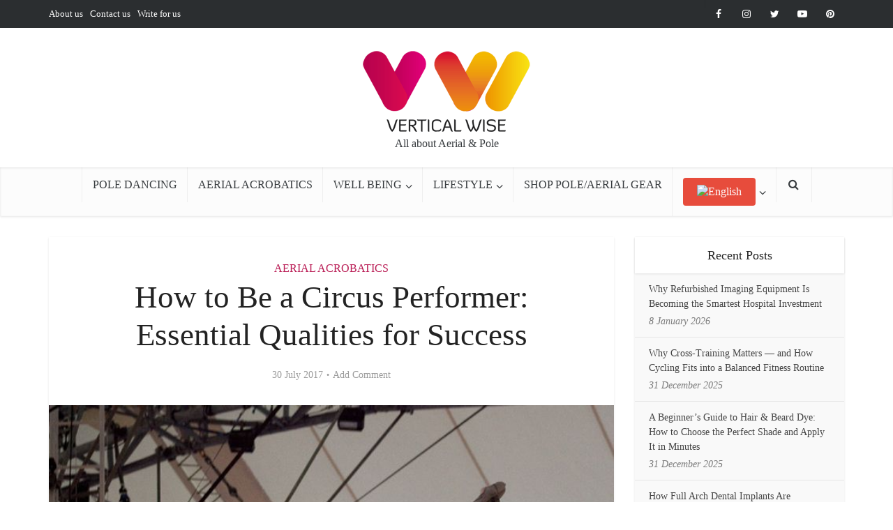

--- FILE ---
content_type: text/html; charset=UTF-8
request_url: https://www.verticalwise.com/three-traits-successful-circus-artist/
body_size: 25222
content:
<!DOCTYPE html><html lang="en-US" class="no-js no-svg"><head><script data-no-optimize="1">var litespeed_docref=sessionStorage.getItem("litespeed_docref");litespeed_docref&&(Object.defineProperty(document,"referrer",{get:function(){return litespeed_docref}}),sessionStorage.removeItem("litespeed_docref"));</script> <meta http-equiv="Content-Type" content="text/html; charset=UTF-8" /><meta name="viewport" content="user-scalable=yes, width=device-width, initial-scale=1.0, maximum-scale=1, minimum-scale=1"><link rel="profile" href="https://gmpg.org/xfn/11" /><meta name='robots' content='index, follow, max-image-preview:large, max-snippet:-1, max-video-preview:-1' /> <script data-cfasync="false" data-pagespeed-no-defer>var gtm4wp_datalayer_name = "dataLayer";
	var dataLayer = dataLayer || [];</script> <title>How to Become a Circus Performer: Essential Qualities for Success</title><meta name="description" content="Learn how to become a circus performer with this essential guide. Discover the skills, professionalism, and mindset you need to succeed" /><link rel="canonical" href="https://www.verticalwise.com/three-traits-successful-circus-artist/" /><meta property="og:locale" content="en_US" /><meta property="og:type" content="article" /><meta property="og:title" content="How to Become a Circus Performer: Essential Qualities for Success" /><meta property="og:description" content="Learn how to become a circus performer with this essential guide. Discover the skills, professionalism, and mindset you need to succeed" /><meta property="og:url" content="https://www.verticalwise.com/three-traits-successful-circus-artist/" /><meta property="og:site_name" content="Vertical Wise" /><meta property="article:publisher" content="https://www.facebook.com/verticalwise/" /><meta property="article:published_time" content="2017-07-30T08:37:13+00:00" /><meta property="article:modified_time" content="2025-05-10T11:16:36+00:00" /><meta property="og:image" content="https://www.verticalwise.com/wp-content/uploads/2017/06/Flying-Trapeze_Adie_Blog_Post.jpg" /><meta property="og:image:width" content="715" /><meta property="og:image:height" content="445" /><meta property="og:image:type" content="image/jpeg" /><meta name="author" content="Adie Delaney" /><meta name="twitter:card" content="summary_large_image" /><meta name="twitter:creator" content="@verticalwise" /><meta name="twitter:site" content="@verticalwise" /><meta name="twitter:label1" content="Written by" /><meta name="twitter:data1" content="Adie Delaney" /><meta name="twitter:label2" content="Est. reading time" /><meta name="twitter:data2" content="4 minutes" /> <script type="application/ld+json" class="yoast-schema-graph">{"@context":"https://schema.org","@graph":[{"@type":"Article","@id":"https://www.verticalwise.com/three-traits-successful-circus-artist/#article","isPartOf":{"@id":"https://www.verticalwise.com/three-traits-successful-circus-artist/"},"author":{"name":"Adie Delaney","@id":"https://www.verticalwise.com/#/schema/person/f92d9a708e66ed6ba3ef5c0ff1e1ca9c"},"headline":"How to Be a Circus Performer: Essential Qualities for Success","datePublished":"2017-07-30T08:37:13+00:00","dateModified":"2025-05-10T11:16:36+00:00","mainEntityOfPage":{"@id":"https://www.verticalwise.com/three-traits-successful-circus-artist/"},"wordCount":811,"commentCount":0,"publisher":{"@id":"https://www.verticalwise.com/#organization"},"image":{"@id":"https://www.verticalwise.com/three-traits-successful-circus-artist/#primaryimage"},"thumbnailUrl":"https://www.verticalwise.com/wp-content/uploads/2017/06/Flying-Trapeze_Adie_Blog_Post.jpg","keywords":["circus career","circus performer","freelance artist","freelance circus artist","how to be a circus performer","how to become a circus performer","success in circus"],"articleSection":["AERIAL ACROBATICS"],"inLanguage":"en-US","potentialAction":[{"@type":"CommentAction","name":"Comment","target":["https://www.verticalwise.com/three-traits-successful-circus-artist/#respond"]}]},{"@type":"WebPage","@id":"https://www.verticalwise.com/three-traits-successful-circus-artist/","url":"https://www.verticalwise.com/three-traits-successful-circus-artist/","name":"How to Become a Circus Performer: Essential Qualities for Success","isPartOf":{"@id":"https://www.verticalwise.com/#website"},"primaryImageOfPage":{"@id":"https://www.verticalwise.com/three-traits-successful-circus-artist/#primaryimage"},"image":{"@id":"https://www.verticalwise.com/three-traits-successful-circus-artist/#primaryimage"},"thumbnailUrl":"https://www.verticalwise.com/wp-content/uploads/2017/06/Flying-Trapeze_Adie_Blog_Post.jpg","datePublished":"2017-07-30T08:37:13+00:00","dateModified":"2025-05-10T11:16:36+00:00","description":"Learn how to become a circus performer with this essential guide. Discover the skills, professionalism, and mindset you need to succeed","breadcrumb":{"@id":"https://www.verticalwise.com/three-traits-successful-circus-artist/#breadcrumb"},"inLanguage":"en-US","potentialAction":[{"@type":"ReadAction","target":["https://www.verticalwise.com/three-traits-successful-circus-artist/"]}]},{"@type":"ImageObject","inLanguage":"en-US","@id":"https://www.verticalwise.com/three-traits-successful-circus-artist/#primaryimage","url":"https://www.verticalwise.com/wp-content/uploads/2017/06/Flying-Trapeze_Adie_Blog_Post.jpg","contentUrl":"https://www.verticalwise.com/wp-content/uploads/2017/06/Flying-Trapeze_Adie_Blog_Post.jpg","width":715,"height":445,"caption":"How to Be a Circus Performer: Essential Qualities for Success"},{"@type":"BreadcrumbList","@id":"https://www.verticalwise.com/three-traits-successful-circus-artist/#breadcrumb","itemListElement":[{"@type":"ListItem","position":1,"name":"Home","item":"https://www.verticalwise.com/"},{"@type":"ListItem","position":2,"name":"How to Be a Circus Performer: Essential Qualities for Success"}]},{"@type":"WebSite","@id":"https://www.verticalwise.com/#website","url":"https://www.verticalwise.com/","name":"Vertical Wise","description":"All about Aerial &amp; Pole","publisher":{"@id":"https://www.verticalwise.com/#organization"},"potentialAction":[{"@type":"SearchAction","target":{"@type":"EntryPoint","urlTemplate":"https://www.verticalwise.com/?s={search_term_string}"},"query-input":{"@type":"PropertyValueSpecification","valueRequired":true,"valueName":"search_term_string"}}],"inLanguage":"en-US"},{"@type":"Organization","@id":"https://www.verticalwise.com/#organization","name":"VERTICAL WISE","url":"https://www.verticalwise.com/","logo":{"@type":"ImageObject","inLanguage":"en-US","@id":"https://www.verticalwise.com/#/schema/logo/image/","url":"https://www.verticalwise.com/wp-content/uploads/2016/09/VerticalWise_logo-1.png","contentUrl":"https://www.verticalwise.com/wp-content/uploads/2016/09/VerticalWise_logo-1.png","width":280,"height":134,"caption":"VERTICAL WISE"},"image":{"@id":"https://www.verticalwise.com/#/schema/logo/image/"},"sameAs":["https://www.facebook.com/verticalwise/","https://x.com/verticalwise","https://www.instagram.com/verticalwise/","https://www.linkedin.com/company/10299988?trk=tyah&amp;amp;ampampamptrkInfo=clickedVerticalcompanyclickedEntityId10299988idx1-1-1tarId1460881819589tasverticalwise","https://pinterest.com/verticalwise/","https://www.youtube.com/channel/UCO70uUopx7VDN77iJqEXcSA"]},{"@type":"Person","@id":"https://www.verticalwise.com/#/schema/person/f92d9a708e66ed6ba3ef5c0ff1e1ca9c","name":"Adie Delaney","image":{"@type":"ImageObject","inLanguage":"en-US","@id":"https://www.verticalwise.com/#/schema/person/image/","url":"https://www.verticalwise.com/wp-content/uploads/2017/06/Adie_Delaney_Bio_Photo-100x100.jpg","contentUrl":"https://www.verticalwise.com/wp-content/uploads/2017/06/Adie_Delaney_Bio_Photo-100x100.jpg","caption":"Adie Delaney"},"description":"Adie Delaney is a freelance aerialist, personal trainer and circus instructor with over a decade of experience in all three. She specializes in swinging and flying trapeze and teaching static aerials to beginners. Adie currently runs an aerial circus studio and youth circus in Tasmania, Australia.","url":"https://www.verticalwise.com/author/adie-delaney/"}]}</script> <link rel='dns-prefetch' href='//fonts.googleapis.com' /><link rel="alternate" type="application/rss+xml" title="Vertical Wise &raquo; Feed" href="https://www.verticalwise.com/feed/" /><link rel="alternate" type="application/rss+xml" title="Vertical Wise &raquo; Comments Feed" href="https://www.verticalwise.com/comments/feed/" /><link rel="alternate" type="application/rss+xml" title="Vertical Wise &raquo; How to Be a Circus Performer: Essential Qualities for Success Comments Feed" href="https://www.verticalwise.com/three-traits-successful-circus-artist/feed/" /><link rel="alternate" title="oEmbed (JSON)" type="application/json+oembed" href="https://www.verticalwise.com/wp-json/oembed/1.0/embed?url=https%3A%2F%2Fwww.verticalwise.com%2Fthree-traits-successful-circus-artist%2F" /><link rel="alternate" title="oEmbed (XML)" type="text/xml+oembed" href="https://www.verticalwise.com/wp-json/oembed/1.0/embed?url=https%3A%2F%2Fwww.verticalwise.com%2Fthree-traits-successful-circus-artist%2F&#038;format=xml" /><style id='wp-img-auto-sizes-contain-inline-css' type='text/css'>img:is([sizes=auto i],[sizes^="auto," i]){contain-intrinsic-size:3000px 1500px}
/*# sourceURL=wp-img-auto-sizes-contain-inline-css */</style><link data-optimized="2" rel="stylesheet" href="https://www.verticalwise.com/wp-content/litespeed/css/fd8d0aea8330fe7813d337cb67d06127.css?ver=9af3e" /><style id='global-styles-inline-css' type='text/css'>:root{--wp--preset--aspect-ratio--square: 1;--wp--preset--aspect-ratio--4-3: 4/3;--wp--preset--aspect-ratio--3-4: 3/4;--wp--preset--aspect-ratio--3-2: 3/2;--wp--preset--aspect-ratio--2-3: 2/3;--wp--preset--aspect-ratio--16-9: 16/9;--wp--preset--aspect-ratio--9-16: 9/16;--wp--preset--color--black: #000000;--wp--preset--color--cyan-bluish-gray: #abb8c3;--wp--preset--color--white: #ffffff;--wp--preset--color--pale-pink: #f78da7;--wp--preset--color--vivid-red: #cf2e2e;--wp--preset--color--luminous-vivid-orange: #ff6900;--wp--preset--color--luminous-vivid-amber: #fcb900;--wp--preset--color--light-green-cyan: #7bdcb5;--wp--preset--color--vivid-green-cyan: #00d084;--wp--preset--color--pale-cyan-blue: #8ed1fc;--wp--preset--color--vivid-cyan-blue: #0693e3;--wp--preset--color--vivid-purple: #9b51e0;--wp--preset--color--vce-acc: #ba1e56;--wp--preset--color--vce-meta: #9b9b9b;--wp--preset--color--vce-txt: #444444;--wp--preset--color--vce-bg: #ffffff;--wp--preset--color--vce-cat-0: ;--wp--preset--gradient--vivid-cyan-blue-to-vivid-purple: linear-gradient(135deg,rgb(6,147,227) 0%,rgb(155,81,224) 100%);--wp--preset--gradient--light-green-cyan-to-vivid-green-cyan: linear-gradient(135deg,rgb(122,220,180) 0%,rgb(0,208,130) 100%);--wp--preset--gradient--luminous-vivid-amber-to-luminous-vivid-orange: linear-gradient(135deg,rgb(252,185,0) 0%,rgb(255,105,0) 100%);--wp--preset--gradient--luminous-vivid-orange-to-vivid-red: linear-gradient(135deg,rgb(255,105,0) 0%,rgb(207,46,46) 100%);--wp--preset--gradient--very-light-gray-to-cyan-bluish-gray: linear-gradient(135deg,rgb(238,238,238) 0%,rgb(169,184,195) 100%);--wp--preset--gradient--cool-to-warm-spectrum: linear-gradient(135deg,rgb(74,234,220) 0%,rgb(151,120,209) 20%,rgb(207,42,186) 40%,rgb(238,44,130) 60%,rgb(251,105,98) 80%,rgb(254,248,76) 100%);--wp--preset--gradient--blush-light-purple: linear-gradient(135deg,rgb(255,206,236) 0%,rgb(152,150,240) 100%);--wp--preset--gradient--blush-bordeaux: linear-gradient(135deg,rgb(254,205,165) 0%,rgb(254,45,45) 50%,rgb(107,0,62) 100%);--wp--preset--gradient--luminous-dusk: linear-gradient(135deg,rgb(255,203,112) 0%,rgb(199,81,192) 50%,rgb(65,88,208) 100%);--wp--preset--gradient--pale-ocean: linear-gradient(135deg,rgb(255,245,203) 0%,rgb(182,227,212) 50%,rgb(51,167,181) 100%);--wp--preset--gradient--electric-grass: linear-gradient(135deg,rgb(202,248,128) 0%,rgb(113,206,126) 100%);--wp--preset--gradient--midnight: linear-gradient(135deg,rgb(2,3,129) 0%,rgb(40,116,252) 100%);--wp--preset--font-size--small: 15px;--wp--preset--font-size--medium: 20px;--wp--preset--font-size--large: 24px;--wp--preset--font-size--x-large: 42px;--wp--preset--font-size--normal: 18px;--wp--preset--font-size--huge: 31px;--wp--preset--spacing--20: 0.44rem;--wp--preset--spacing--30: 0.67rem;--wp--preset--spacing--40: 1rem;--wp--preset--spacing--50: 1.5rem;--wp--preset--spacing--60: 2.25rem;--wp--preset--spacing--70: 3.38rem;--wp--preset--spacing--80: 5.06rem;--wp--preset--shadow--natural: 6px 6px 9px rgba(0, 0, 0, 0.2);--wp--preset--shadow--deep: 12px 12px 50px rgba(0, 0, 0, 0.4);--wp--preset--shadow--sharp: 6px 6px 0px rgba(0, 0, 0, 0.2);--wp--preset--shadow--outlined: 6px 6px 0px -3px rgb(255, 255, 255), 6px 6px rgb(0, 0, 0);--wp--preset--shadow--crisp: 6px 6px 0px rgb(0, 0, 0);}:where(.is-layout-flex){gap: 0.5em;}:where(.is-layout-grid){gap: 0.5em;}body .is-layout-flex{display: flex;}.is-layout-flex{flex-wrap: wrap;align-items: center;}.is-layout-flex > :is(*, div){margin: 0;}body .is-layout-grid{display: grid;}.is-layout-grid > :is(*, div){margin: 0;}:where(.wp-block-columns.is-layout-flex){gap: 2em;}:where(.wp-block-columns.is-layout-grid){gap: 2em;}:where(.wp-block-post-template.is-layout-flex){gap: 1.25em;}:where(.wp-block-post-template.is-layout-grid){gap: 1.25em;}.has-black-color{color: var(--wp--preset--color--black) !important;}.has-cyan-bluish-gray-color{color: var(--wp--preset--color--cyan-bluish-gray) !important;}.has-white-color{color: var(--wp--preset--color--white) !important;}.has-pale-pink-color{color: var(--wp--preset--color--pale-pink) !important;}.has-vivid-red-color{color: var(--wp--preset--color--vivid-red) !important;}.has-luminous-vivid-orange-color{color: var(--wp--preset--color--luminous-vivid-orange) !important;}.has-luminous-vivid-amber-color{color: var(--wp--preset--color--luminous-vivid-amber) !important;}.has-light-green-cyan-color{color: var(--wp--preset--color--light-green-cyan) !important;}.has-vivid-green-cyan-color{color: var(--wp--preset--color--vivid-green-cyan) !important;}.has-pale-cyan-blue-color{color: var(--wp--preset--color--pale-cyan-blue) !important;}.has-vivid-cyan-blue-color{color: var(--wp--preset--color--vivid-cyan-blue) !important;}.has-vivid-purple-color{color: var(--wp--preset--color--vivid-purple) !important;}.has-black-background-color{background-color: var(--wp--preset--color--black) !important;}.has-cyan-bluish-gray-background-color{background-color: var(--wp--preset--color--cyan-bluish-gray) !important;}.has-white-background-color{background-color: var(--wp--preset--color--white) !important;}.has-pale-pink-background-color{background-color: var(--wp--preset--color--pale-pink) !important;}.has-vivid-red-background-color{background-color: var(--wp--preset--color--vivid-red) !important;}.has-luminous-vivid-orange-background-color{background-color: var(--wp--preset--color--luminous-vivid-orange) !important;}.has-luminous-vivid-amber-background-color{background-color: var(--wp--preset--color--luminous-vivid-amber) !important;}.has-light-green-cyan-background-color{background-color: var(--wp--preset--color--light-green-cyan) !important;}.has-vivid-green-cyan-background-color{background-color: var(--wp--preset--color--vivid-green-cyan) !important;}.has-pale-cyan-blue-background-color{background-color: var(--wp--preset--color--pale-cyan-blue) !important;}.has-vivid-cyan-blue-background-color{background-color: var(--wp--preset--color--vivid-cyan-blue) !important;}.has-vivid-purple-background-color{background-color: var(--wp--preset--color--vivid-purple) !important;}.has-black-border-color{border-color: var(--wp--preset--color--black) !important;}.has-cyan-bluish-gray-border-color{border-color: var(--wp--preset--color--cyan-bluish-gray) !important;}.has-white-border-color{border-color: var(--wp--preset--color--white) !important;}.has-pale-pink-border-color{border-color: var(--wp--preset--color--pale-pink) !important;}.has-vivid-red-border-color{border-color: var(--wp--preset--color--vivid-red) !important;}.has-luminous-vivid-orange-border-color{border-color: var(--wp--preset--color--luminous-vivid-orange) !important;}.has-luminous-vivid-amber-border-color{border-color: var(--wp--preset--color--luminous-vivid-amber) !important;}.has-light-green-cyan-border-color{border-color: var(--wp--preset--color--light-green-cyan) !important;}.has-vivid-green-cyan-border-color{border-color: var(--wp--preset--color--vivid-green-cyan) !important;}.has-pale-cyan-blue-border-color{border-color: var(--wp--preset--color--pale-cyan-blue) !important;}.has-vivid-cyan-blue-border-color{border-color: var(--wp--preset--color--vivid-cyan-blue) !important;}.has-vivid-purple-border-color{border-color: var(--wp--preset--color--vivid-purple) !important;}.has-vivid-cyan-blue-to-vivid-purple-gradient-background{background: var(--wp--preset--gradient--vivid-cyan-blue-to-vivid-purple) !important;}.has-light-green-cyan-to-vivid-green-cyan-gradient-background{background: var(--wp--preset--gradient--light-green-cyan-to-vivid-green-cyan) !important;}.has-luminous-vivid-amber-to-luminous-vivid-orange-gradient-background{background: var(--wp--preset--gradient--luminous-vivid-amber-to-luminous-vivid-orange) !important;}.has-luminous-vivid-orange-to-vivid-red-gradient-background{background: var(--wp--preset--gradient--luminous-vivid-orange-to-vivid-red) !important;}.has-very-light-gray-to-cyan-bluish-gray-gradient-background{background: var(--wp--preset--gradient--very-light-gray-to-cyan-bluish-gray) !important;}.has-cool-to-warm-spectrum-gradient-background{background: var(--wp--preset--gradient--cool-to-warm-spectrum) !important;}.has-blush-light-purple-gradient-background{background: var(--wp--preset--gradient--blush-light-purple) !important;}.has-blush-bordeaux-gradient-background{background: var(--wp--preset--gradient--blush-bordeaux) !important;}.has-luminous-dusk-gradient-background{background: var(--wp--preset--gradient--luminous-dusk) !important;}.has-pale-ocean-gradient-background{background: var(--wp--preset--gradient--pale-ocean) !important;}.has-electric-grass-gradient-background{background: var(--wp--preset--gradient--electric-grass) !important;}.has-midnight-gradient-background{background: var(--wp--preset--gradient--midnight) !important;}.has-small-font-size{font-size: var(--wp--preset--font-size--small) !important;}.has-medium-font-size{font-size: var(--wp--preset--font-size--medium) !important;}.has-large-font-size{font-size: var(--wp--preset--font-size--large) !important;}.has-x-large-font-size{font-size: var(--wp--preset--font-size--x-large) !important;}
/*# sourceURL=global-styles-inline-css */</style><style id='classic-theme-styles-inline-css' type='text/css'>/*! This file is auto-generated */
.wp-block-button__link{color:#fff;background-color:#32373c;border-radius:9999px;box-shadow:none;text-decoration:none;padding:calc(.667em + 2px) calc(1.333em + 2px);font-size:1.125em}.wp-block-file__button{background:#32373c;color:#fff;text-decoration:none}
/*# sourceURL=/wp-includes/css/classic-themes.min.css */</style><style id='wp-block-button-inline-css' type='text/css'>.wp-block-button__link{align-content:center;box-sizing:border-box;cursor:pointer;display:inline-block;height:100%;text-align:center;word-break:break-word}.wp-block-button__link.aligncenter{text-align:center}.wp-block-button__link.alignright{text-align:right}:where(.wp-block-button__link){border-radius:9999px;box-shadow:none;padding:calc(.667em + 2px) calc(1.333em + 2px);text-decoration:none}.wp-block-button[style*=text-decoration] .wp-block-button__link{text-decoration:inherit}.wp-block-buttons>.wp-block-button.has-custom-width{max-width:none}.wp-block-buttons>.wp-block-button.has-custom-width .wp-block-button__link{width:100%}.wp-block-buttons>.wp-block-button.has-custom-font-size .wp-block-button__link{font-size:inherit}.wp-block-buttons>.wp-block-button.wp-block-button__width-25{width:calc(25% - var(--wp--style--block-gap, .5em)*.75)}.wp-block-buttons>.wp-block-button.wp-block-button__width-50{width:calc(50% - var(--wp--style--block-gap, .5em)*.5)}.wp-block-buttons>.wp-block-button.wp-block-button__width-75{width:calc(75% - var(--wp--style--block-gap, .5em)*.25)}.wp-block-buttons>.wp-block-button.wp-block-button__width-100{flex-basis:100%;width:100%}.wp-block-buttons.is-vertical>.wp-block-button.wp-block-button__width-25{width:25%}.wp-block-buttons.is-vertical>.wp-block-button.wp-block-button__width-50{width:50%}.wp-block-buttons.is-vertical>.wp-block-button.wp-block-button__width-75{width:75%}.wp-block-button.is-style-squared,.wp-block-button__link.wp-block-button.is-style-squared{border-radius:0}.wp-block-button.no-border-radius,.wp-block-button__link.no-border-radius{border-radius:0!important}:root :where(.wp-block-button .wp-block-button__link.is-style-outline),:root :where(.wp-block-button.is-style-outline>.wp-block-button__link){border:2px solid;padding:.667em 1.333em}:root :where(.wp-block-button .wp-block-button__link.is-style-outline:not(.has-text-color)),:root :where(.wp-block-button.is-style-outline>.wp-block-button__link:not(.has-text-color)){color:currentColor}:root :where(.wp-block-button .wp-block-button__link.is-style-outline:not(.has-background)),:root :where(.wp-block-button.is-style-outline>.wp-block-button__link:not(.has-background)){background-color:initial;background-image:none}
/*# sourceURL=https://www.verticalwise.com/wp-includes/blocks/button/style.min.css */</style><style id='admin-bar-inline-css' type='text/css'>/* Hide CanvasJS credits for P404 charts specifically */
    #p404RedirectChart .canvasjs-chart-credit {
        display: none !important;
    }
    
    #p404RedirectChart canvas {
        border-radius: 6px;
    }

    .p404-redirect-adminbar-weekly-title {
        font-weight: bold;
        font-size: 14px;
        color: #fff;
        margin-bottom: 6px;
    }

    #wpadminbar #wp-admin-bar-p404_free_top_button .ab-icon:before {
        content: "\f103";
        color: #dc3545;
        top: 3px;
    }
    
    #wp-admin-bar-p404_free_top_button .ab-item {
        min-width: 80px !important;
        padding: 0px !important;
    }
    
    /* Ensure proper positioning and z-index for P404 dropdown */
    .p404-redirect-adminbar-dropdown-wrap { 
        min-width: 0; 
        padding: 0;
        position: static !important;
    }
    
    #wpadminbar #wp-admin-bar-p404_free_top_button_dropdown {
        position: static !important;
    }
    
    #wpadminbar #wp-admin-bar-p404_free_top_button_dropdown .ab-item {
        padding: 0 !important;
        margin: 0 !important;
    }
    
    .p404-redirect-dropdown-container {
        min-width: 340px;
        padding: 18px 18px 12px 18px;
        background: #23282d !important;
        color: #fff;
        border-radius: 12px;
        box-shadow: 0 8px 32px rgba(0,0,0,0.25);
        margin-top: 10px;
        position: relative !important;
        z-index: 999999 !important;
        display: block !important;
        border: 1px solid #444;
    }
    
    /* Ensure P404 dropdown appears on hover */
    #wpadminbar #wp-admin-bar-p404_free_top_button .p404-redirect-dropdown-container { 
        display: none !important;
    }
    
    #wpadminbar #wp-admin-bar-p404_free_top_button:hover .p404-redirect-dropdown-container { 
        display: block !important;
    }
    
    #wpadminbar #wp-admin-bar-p404_free_top_button:hover #wp-admin-bar-p404_free_top_button_dropdown .p404-redirect-dropdown-container {
        display: block !important;
    }
    
    .p404-redirect-card {
        background: #2c3338;
        border-radius: 8px;
        padding: 18px 18px 12px 18px;
        box-shadow: 0 2px 8px rgba(0,0,0,0.07);
        display: flex;
        flex-direction: column;
        align-items: flex-start;
        border: 1px solid #444;
    }
    
    .p404-redirect-btn {
        display: inline-block;
        background: #dc3545;
        color: #fff !important;
        font-weight: bold;
        padding: 5px 22px;
        border-radius: 8px;
        text-decoration: none;
        font-size: 17px;
        transition: background 0.2s, box-shadow 0.2s;
        margin-top: 8px;
        box-shadow: 0 2px 8px rgba(220,53,69,0.15);
        text-align: center;
        line-height: 1.6;
    }
    
    .p404-redirect-btn:hover {
        background: #c82333;
        color: #fff !important;
        box-shadow: 0 4px 16px rgba(220,53,69,0.25);
    }
    
    /* Prevent conflicts with other admin bar dropdowns */
    #wpadminbar .ab-top-menu > li:hover > .ab-item,
    #wpadminbar .ab-top-menu > li.hover > .ab-item {
        z-index: auto;
    }
    
    #wpadminbar #wp-admin-bar-p404_free_top_button:hover > .ab-item {
        z-index: 999998 !important;
    }
    
/*# sourceURL=admin-bar-inline-css */</style><style id='wpml-legacy-dropdown-0-inline-css' type='text/css'>.wpml-ls-statics-shortcode_actions{background-color:#eeeeee;}.wpml-ls-statics-shortcode_actions, .wpml-ls-statics-shortcode_actions .wpml-ls-sub-menu, .wpml-ls-statics-shortcode_actions a {border-color:#cdcdcd;}.wpml-ls-statics-shortcode_actions a, .wpml-ls-statics-shortcode_actions .wpml-ls-sub-menu a, .wpml-ls-statics-shortcode_actions .wpml-ls-sub-menu a:link, .wpml-ls-statics-shortcode_actions li:not(.wpml-ls-current-language) .wpml-ls-link, .wpml-ls-statics-shortcode_actions li:not(.wpml-ls-current-language) .wpml-ls-link:link {color:#444444;background-color:#ffffff;}.wpml-ls-statics-shortcode_actions .wpml-ls-sub-menu a:hover,.wpml-ls-statics-shortcode_actions .wpml-ls-sub-menu a:focus, .wpml-ls-statics-shortcode_actions .wpml-ls-sub-menu a:link:hover, .wpml-ls-statics-shortcode_actions .wpml-ls-sub-menu a:link:focus {color:#000000;background-color:#eeeeee;}.wpml-ls-statics-shortcode_actions .wpml-ls-current-language > a {color:#444444;background-color:#ffffff;}.wpml-ls-statics-shortcode_actions .wpml-ls-current-language:hover>a, .wpml-ls-statics-shortcode_actions .wpml-ls-current-language>a:focus {color:#000000;background-color:#eeeeee;}
/*# sourceURL=wpml-legacy-dropdown-0-inline-css */</style><style id='vce-style-inline-css' type='text/css'>body, button, input, select, textarea {font-size: 1.8rem;}.vce-single .entry-headline p{font-size: 2.2rem;}.main-navigation a{font-size: 1.6rem;}.sidebar .widget-title{font-size: 1.8rem;}.sidebar .widget, .vce-lay-c .entry-content, .vce-lay-h .entry-content {font-size: 1.4rem;}.vce-featured-link-article{font-size: 5.2rem;}.vce-featured-grid-big.vce-featured-grid .vce-featured-link-article{font-size: 3.4rem;}.vce-featured-grid .vce-featured-link-article{font-size: 2.2rem;}h1 { font-size: 4.5rem; }h2 { font-size: 4.0rem; }h3 { font-size: 3.5rem; }h4 { font-size: 2.5rem; }h5 { font-size: 2.0rem; }h6 { font-size: 1.8rem; }.comment-reply-title, .main-box-title{font-size: 2.2rem;}h1.entry-title{font-size: 4.5rem;}.vce-lay-a .entry-title a{font-size: 3.4rem;}.vce-lay-b .entry-title{font-size: 2.4rem;}.vce-lay-c .entry-title, .vce-sid-none .vce-lay-c .entry-title{font-size: 2.2rem;}.vce-lay-d .entry-title{font-size: 1.5rem;}.vce-lay-e .entry-title{font-size: 1.4rem;}.vce-lay-f .entry-title{font-size: 1.4rem;}.vce-lay-g .entry-title a, .vce-lay-g .entry-title a:hover{font-size: 3.0rem;}.vce-lay-h .entry-title{font-size: 2.4rem;}.entry-meta div,.entry-meta div a,.vce-lay-g .meta-item,.vce-lay-c .meta-item{font-size: 1.4rem;}.vce-lay-d .meta-category a,.vce-lay-d .entry-meta div,.vce-lay-d .entry-meta div a,.vce-lay-e .entry-meta div,.vce-lay-e .entry-meta div a,.vce-lay-e .fn,.vce-lay-e .meta-item{font-size: 1.3rem;}body {background-color:transparent;}body,.mks_author_widget h3,.site-description,.meta-category a,textarea {font-family: 'Ubuntu';font-weight: 400;}h1,h2,h3,h4,h5,h6,blockquote,.vce-post-link,.site-title,.site-title a,.main-box-title,.comment-reply-title,.entry-title a,.vce-single .entry-headline p,.vce-prev-next-link,.author-title,.mks_pullquote,.widget_rss ul li .rsswidget,#bbpress-forums .bbp-forum-title,#bbpress-forums .bbp-topic-permalink {font-family: 'Ubuntu';font-weight: 300;}.main-navigation a,.sidr a{font-family: 'Ubuntu';font-weight: 400;}.vce-single .entry-content,.vce-single .entry-headline,.vce-single .entry-footer,.vce-share-bar {width: 750px;}.vce-lay-a .lay-a-content{width: 750px;max-width: 750px;}.vce-page .entry-content,.vce-page .entry-title-page {width: 750px;}.vce-sid-none .vce-single .entry-content,.vce-sid-none .vce-single .entry-headline,.vce-sid-none .vce-single .entry-footer {width: 1000px;}.vce-sid-none .vce-page .entry-content,.vce-sid-none .vce-page .entry-title-page,.error404 .entry-content {width: 1050px;max-width: 1050px;}body, button, input, select, textarea{color: #444444;}h1,h2,h3,h4,h5,h6,.entry-title a,.prev-next-nav a,#bbpress-forums .bbp-forum-title, #bbpress-forums .bbp-topic-permalink,.woocommerce ul.products li.product .price .amount{color: #232323;}a,.entry-title a:hover,.vce-prev-next-link:hover,.vce-author-links a:hover,.required,.error404 h4,.prev-next-nav a:hover,#bbpress-forums .bbp-forum-title:hover, #bbpress-forums .bbp-topic-permalink:hover,.woocommerce ul.products li.product h3:hover,.woocommerce ul.products li.product h3:hover mark,.main-box-title a:hover{color: #ba1e56;}.vce-square,.vce-main-content .mejs-controls .mejs-time-rail .mejs-time-current,button,input[type="button"],input[type="reset"],input[type="submit"],.vce-button,.pagination-wapper a,#vce-pagination .next.page-numbers,#vce-pagination .prev.page-numbers,#vce-pagination .page-numbers,#vce-pagination .page-numbers.current,.vce-link-pages a,#vce-pagination a,.vce-load-more a,.vce-slider-pagination .owl-nav > div,.vce-mega-menu-posts-wrap .owl-nav > div,.comment-reply-link:hover,.vce-featured-section a,.vce-lay-g .vce-featured-info .meta-category a,.vce-404-menu a,.vce-post.sticky .meta-image:before,#vce-pagination .page-numbers:hover,#bbpress-forums .bbp-pagination .current,#bbpress-forums .bbp-pagination a:hover,.woocommerce #respond input#submit,.woocommerce a.button,.woocommerce button.button,.woocommerce input.button,.woocommerce ul.products li.product .added_to_cart,.woocommerce #respond input#submit:hover,.woocommerce a.button:hover,.woocommerce button.button:hover,.woocommerce input.button:hover,.woocommerce ul.products li.product .added_to_cart:hover,.woocommerce #respond input#submit.alt,.woocommerce a.button.alt,.woocommerce button.button.alt,.woocommerce input.button.alt,.woocommerce #respond input#submit.alt:hover, .woocommerce a.button.alt:hover, .woocommerce button.button.alt:hover, .woocommerce input.button.alt:hover,.woocommerce span.onsale,.woocommerce .widget_price_filter .ui-slider .ui-slider-range,.woocommerce .widget_price_filter .ui-slider .ui-slider-handle,.comments-holder .navigation .page-numbers.current,.vce-lay-a .vce-read-more:hover,.vce-lay-c .vce-read-more:hover,body div.wpforms-container-full .wpforms-form input[type=submit], body div.wpforms-container-full .wpforms-form button[type=submit], body div.wpforms-container-full .wpforms-form .wpforms-page-button,body div.wpforms-container-full .wpforms-form input[type=submit]:hover, body div.wpforms-container-full .wpforms-form button[type=submit]:hover, body div.wpforms-container-full .wpforms-form .wpforms-page-button:hover,.wp-block-search__button {background-color: #ba1e56;}#vce-pagination .page-numbers,.comments-holder .navigation .page-numbers{background: transparent;color: #ba1e56;border: 1px solid #ba1e56;}.comments-holder .navigation .page-numbers:hover{background: #ba1e56;border: 1px solid #ba1e56;}.bbp-pagination-links a{background: transparent;color: #ba1e56;border: 1px solid #ba1e56 !important;}#vce-pagination .page-numbers.current,.bbp-pagination-links span.current,.comments-holder .navigation .page-numbers.current{border: 1px solid #ba1e56;}.widget_categories .cat-item:before,.widget_categories .cat-item .count{background: #ba1e56;}.comment-reply-link,.vce-lay-a .vce-read-more,.vce-lay-c .vce-read-more{border: 1px solid #ba1e56;}.entry-meta div,.entry-meta-count,.entry-meta div a,.comment-metadata a,.meta-category span,.meta-author-wrapped,.wp-caption .wp-caption-text,.widget_rss .rss-date,.sidebar cite,.site-footer cite,.sidebar .vce-post-list .entry-meta div,.sidebar .vce-post-list .entry-meta div a,.sidebar .vce-post-list .fn,.sidebar .vce-post-list .fn a,.site-footer .vce-post-list .entry-meta div,.site-footer .vce-post-list .entry-meta div a,.site-footer .vce-post-list .fn,.site-footer .vce-post-list .fn a,#bbpress-forums .bbp-topic-started-by,#bbpress-forums .bbp-topic-started-in,#bbpress-forums .bbp-forum-info .bbp-forum-content,#bbpress-forums p.bbp-topic-meta,span.bbp-admin-links a,.bbp-reply-post-date,#bbpress-forums li.bbp-header,#bbpress-forums li.bbp-footer,.woocommerce .woocommerce-result-count,.woocommerce .product_meta{color: #9b9b9b;}.main-box-title, .comment-reply-title, .main-box-head{background: #ffffff;color: #232323;}.main-box-title a{color: #232323;}.sidebar .widget .widget-title a{color: #232323;}.main-box,.comment-respond,.prev-next-nav{background: #f9f9f9;}.vce-post,ul.comment-list > li.comment,.main-box-single,.ie8 .vce-single,#disqus_thread,.vce-author-card,.vce-author-card .vce-content-outside,.mks-bredcrumbs-container,ul.comment-list > li.pingback{background: #ffffff;}.mks_tabs.horizontal .mks_tab_nav_item.active{border-bottom: 1px solid #ffffff;}.mks_tabs.horizontal .mks_tab_item,.mks_tabs.vertical .mks_tab_nav_item.active,.mks_tabs.horizontal .mks_tab_nav_item.active{background: #ffffff;}.mks_tabs.vertical .mks_tab_nav_item.active{border-right: 1px solid #ffffff;}#vce-pagination,.vce-slider-pagination .owl-controls,.vce-content-outside,.comments-holder .navigation{background: #f3f3f3;}.sidebar .widget-title{background: #ffffff;color: #232323;}.sidebar .widget{background: #f9f9f9;}.sidebar .widget,.sidebar .widget li a,.sidebar .mks_author_widget h3 a,.sidebar .mks_author_widget h3,.sidebar .vce-search-form .vce-search-input,.sidebar .vce-search-form .vce-search-input:focus{color: #444444;}.sidebar .widget li a:hover,.sidebar .widget a,.widget_nav_menu li.menu-item-has-children:hover:after,.widget_pages li.page_item_has_children:hover:after{color: #ba1e56;}.sidebar .tagcloud a {border: 1px solid #ba1e56;}.sidebar .mks_author_link,.sidebar .tagcloud a:hover,.sidebar .mks_themeforest_widget .more,.sidebar button,.sidebar input[type="button"],.sidebar input[type="reset"],.sidebar input[type="submit"],.sidebar .vce-button,.sidebar .bbp_widget_login .button{background-color: #ba1e56;}.sidebar .mks_author_widget .mks_autor_link_wrap,.sidebar .mks_themeforest_widget .mks_read_more,.widget .meks-instagram-follow-link {background: #f3f3f3;}.sidebar #wp-calendar caption,.sidebar .recentcomments,.sidebar .post-date,.sidebar #wp-calendar tbody{color: rgba(68,68,68,0.7);}.site-footer{background: #000000;}.site-footer .widget-title{color: #ffffff;}.site-footer,.site-footer .widget,.site-footer .widget li a,.site-footer .mks_author_widget h3 a,.site-footer .mks_author_widget h3,.site-footer .vce-search-form .vce-search-input,.site-footer .vce-search-form .vce-search-input:focus{color: #f9f9f9;}.site-footer .widget li a:hover,.site-footer .widget a,.site-info a{color: #ffffff;}.site-footer .tagcloud a {border: 1px solid #ffffff;}.site-footer .mks_author_link,.site-footer .mks_themeforest_widget .more,.site-footer button,.site-footer input[type="button"],.site-footer input[type="reset"],.site-footer input[type="submit"],.site-footer .vce-button,.site-footer .tagcloud a:hover{background-color: #ffffff;}.site-footer #wp-calendar caption,.site-footer .recentcomments,.site-footer .post-date,.site-footer #wp-calendar tbody,.site-footer .site-info{color: rgba(249,249,249,0.7);}.top-header,.top-nav-menu li .sub-menu{background: #2b2e30;}.top-header,.top-header a{color: #ffffff;}.top-header .vce-search-form .vce-search-input,.top-header .vce-search-input:focus,.top-header .vce-search-submit{color: #ffffff;}.top-header .vce-search-form .vce-search-input::-webkit-input-placeholder { color: #ffffff;}.top-header .vce-search-form .vce-search-input:-moz-placeholder { color: #ffffff;}.top-header .vce-search-form .vce-search-input::-moz-placeholder { color: #ffffff;}.top-header .vce-search-form .vce-search-input:-ms-input-placeholder { color: #ffffff;}.header-1-wrapper{height: 200px;padding-top: 15px;}.header-2-wrapper,.header-3-wrapper{height: 200px;}.header-2-wrapper .site-branding,.header-3-wrapper .site-branding{top: 15px;left: 0px;}.site-title a, .site-title a:hover{color: #2b2e30;}.site-description{color: #373b3e;}.main-header{background-color: #ffffff;}.header-bottom-wrapper{background: #fcfcfc;}.vce-header-ads{margin: 55px 0;}.header-3-wrapper .nav-menu > li > a{padding: 90px 15px;}.header-sticky,.sidr{background: rgba(252,252,252,0.95);}.ie8 .header-sticky{background: #ffffff;}.main-navigation a,.nav-menu .vce-mega-menu > .sub-menu > li > a,.sidr li a,.vce-menu-parent{color: #373b3e;}.nav-menu > li:hover > a,.nav-menu > .current_page_item > a,.nav-menu > .current-menu-item > a,.nav-menu > .current-menu-ancestor > a,.main-navigation a.vce-item-selected,.main-navigation ul ul li:hover > a,.nav-menu ul .current-menu-item a,.nav-menu ul .current_page_item a,.vce-menu-parent:hover,.sidr li a:hover,.sidr li.sidr-class-current_page_item > a,.main-navigation li.current-menu-item.fa:before,.vce-responsive-nav{color: #ba1e56;}#sidr-id-vce_main_navigation_menu .soc-nav-menu li a:hover {color: #ffffff;}.nav-menu > li:hover > a,.nav-menu > .current_page_item > a,.nav-menu > .current-menu-item > a,.nav-menu > .current-menu-ancestor > a,.main-navigation a.vce-item-selected,.main-navigation ul ul,.header-sticky .nav-menu > .current_page_item:hover > a,.header-sticky .nav-menu > .current-menu-item:hover > a,.header-sticky .nav-menu > .current-menu-ancestor:hover > a,.header-sticky .main-navigation a.vce-item-selected:hover{background-color: #ffffff;}.search-header-wrap ul {border-top: 2px solid #ba1e56;}.vce-cart-icon a.vce-custom-cart span,.sidr-class-vce-custom-cart .sidr-class-vce-cart-count {background: #ba1e56;font-family: 'Ubuntu';}.vce-border-top .main-box-title{border-top: 2px solid #ba1e56;}.tagcloud a:hover,.sidebar .widget .mks_author_link,.sidebar .widget.mks_themeforest_widget .more,.site-footer .widget .mks_author_link,.site-footer .widget.mks_themeforest_widget .more,.vce-lay-g .entry-meta div,.vce-lay-g .fn,.vce-lay-g .fn a{color: #FFF;}.vce-featured-header .vce-featured-header-background{opacity: 0.5}.vce-featured-grid .vce-featured-header-background,.vce-post-big .vce-post-img:after,.vce-post-slider .vce-post-img:after{opacity: 0.5}.vce-featured-grid .owl-item:hover .vce-grid-text .vce-featured-header-background,.vce-post-big li:hover .vce-post-img:after,.vce-post-slider li:hover .vce-post-img:after {opacity: 0.8}.vce-featured-grid.vce-featured-grid-big .vce-featured-header-background,.vce-post-big .vce-post-img:after,.vce-post-slider .vce-post-img:after{opacity: 0.5}.vce-featured-grid.vce-featured-grid-big .owl-item:hover .vce-grid-text .vce-featured-header-background,.vce-post-big li:hover .vce-post-img:after,.vce-post-slider li:hover .vce-post-img:after {opacity: 0.8}#back-top {background: #323232}.sidr input[type=text]{background: rgba(55,59,62,0.1);color: rgba(55,59,62,0.5);}.is-style-solid-color{background-color: #ba1e56;color: #ffffff;}.wp-block-image figcaption{color: #9b9b9b;}.wp-block-cover .wp-block-cover-image-text, .wp-block-cover .wp-block-cover-text, .wp-block-cover h2, .wp-block-cover-image .wp-block-cover-image-text, .wp-block-cover-image .wp-block-cover-text, .wp-block-cover-image h2,p.has-drop-cap:not(:focus)::first-letter,p.wp-block-subhead{font-family: 'Ubuntu';font-weight: 300;}.wp-block-cover .wp-block-cover-image-text, .wp-block-cover .wp-block-cover-text, .wp-block-cover h2, .wp-block-cover-image .wp-block-cover-image-text, .wp-block-cover-image .wp-block-cover-text, .wp-block-cover-image h2{font-size: 2.5rem;}p.wp-block-subhead{font-size: 2.2rem;}.wp-block-button__link{background: #ba1e56}.wp-block-search .wp-block-search__button{color: #ffffff}.meta-image:hover a img,.vce-lay-h .img-wrap:hover .meta-image > img,.img-wrp:hover img,.vce-gallery-big:hover img,.vce-gallery .gallery-item:hover img,.wp-block-gallery .blocks-gallery-item:hover img,.vce_posts_widget .vce-post-big li:hover img,.vce-featured-grid .owl-item:hover img,.vce-post-img:hover img,.mega-menu-img:hover img{-webkit-transform: scale(1.1);-moz-transform: scale(1.1);-o-transform: scale(1.1);-ms-transform: scale(1.1);transform: scale(1.1);}.has-small-font-size{ font-size: 1.2rem;}.has-large-font-size{ font-size: 1.9rem;}.has-huge-font-size{ font-size: 2.3rem;}@media(min-width: 671px){.has-small-font-size{ font-size: 1.5rem;}.has-normal-font-size{ font-size: 1.8rem;}.has-large-font-size{ font-size: 2.4rem;}.has-huge-font-size{ font-size: 3.1rem;}}.has-vce-acc-background-color{ background-color: #ba1e56;}.has-vce-acc-color{ color: #ba1e56;}.has-vce-meta-background-color{ background-color: #9b9b9b;}.has-vce-meta-color{ color: #9b9b9b;}.has-vce-txt-background-color{ background-color: #444444;}.has-vce-txt-color{ color: #444444;}.has-vce-bg-background-color{ background-color: #ffffff;}.has-vce-bg-color{ color: #ffffff;}.has-vce-cat-0-background-color{ background-color: ;}.has-vce-cat-0-color{ color: ;}
/*# sourceURL=vce-style-inline-css */</style> <script type="litespeed/javascript" data-src="https://www.verticalwise.com/wp-includes/js/jquery/jquery.min.js" id="jquery-core-js"></script> <script></script><link rel="https://api.w.org/" href="https://www.verticalwise.com/wp-json/" /><link rel="alternate" title="JSON" type="application/json" href="https://www.verticalwise.com/wp-json/wp/v2/posts/11272" /><link rel="EditURI" type="application/rsd+xml" title="RSD" href="https://www.verticalwise.com/xmlrpc.php?rsd" /><link rel='shortlink' href='https://www.verticalwise.com/?p=11272' /><meta name="generator" content="WPML ver:4.8.6 stt:1,13;" /><meta name="generator" content="Redux 4.5.10" /> <script type="text/javascript" async="async" data-noptimize="1" data-cfasync="false" src="//scripts.scriptwrapper.com/tags/5fbb6b87-e0bf-4c33-beee-16874c3801fd.js"></script> 
 <script type="litespeed/javascript" data-src="https://analytics.ahrefs.com/analytics.js" data-key="mTkfM1p4oxUA/oN03Db4ZQ"></script>  <script data-cfasync="false" data-pagespeed-no-defer>var dataLayer_content = {"pagePostType":"post","pagePostType2":"single-post","pageCategory":["aerial-en"],"pageAttributes":["circus-career","circus-performer","freelance-artist","freelance-circus-artist","how-to-be-a-circus-performer","how-to-become-a-circus-performer","success-in-circus"],"pagePostAuthor":"Adie Delaney"};
	dataLayer.push( dataLayer_content );</script> <script data-cfasync="false" data-pagespeed-no-defer>(function(w,d,s,l,i){w[l]=w[l]||[];w[l].push({'gtm.start':
new Date().getTime(),event:'gtm.js'});var f=d.getElementsByTagName(s)[0],
j=d.createElement(s),dl=l!='dataLayer'?'&l='+l:'';j.async=true;j.src=
'//www.googletagmanager.com/gtm.js?id='+i+dl;f.parentNode.insertBefore(j,f);
})(window,document,'script','dataLayer','GTM-56XHP5');</script> <style type="text/css">.recentcomments a{display:inline !important;padding:0 !important;margin:0 !important;}</style><meta name="generator" content="Powered by WPBakery Page Builder - drag and drop page builder for WordPress."/><link rel="icon" href="https://www.verticalwise.com/wp-content/uploads/2016/09/favi_vw.png" sizes="32x32" /><link rel="icon" href="https://www.verticalwise.com/wp-content/uploads/2016/09/favi_vw.png" sizes="192x192" /><link rel="apple-touch-icon" href="https://www.verticalwise.com/wp-content/uploads/2016/09/favi_vw.png" /><meta name="msapplication-TileImage" content="https://www.verticalwise.com/wp-content/uploads/2016/09/favi_vw.png" /><style type="text/css" id="wp-custom-css">.tribe-event-title{font-size:18px; line-height: 25px;}
.tribe-events-list-widget ol li {margin-bottom: 20px;}
.vce-lay-b .entry-title, .vce-lay-h .entry-title { font-size: 22px;}
h3{font-size:25px; line-height:35px;}
h4{font-size:20px; line-height:30px;}
.tribe-event-duration{color:#ba1e56;}
.radioRequiredMsg33 {font-weight:700; color:#ba1e56;}
.ValidationErrors{color:#ba1e56; font-weight:700; }
.bt_custom_style{color:#ffffff; padding:10px;}
.fb_iframe_widget {
    text-align: center;
    width: 100%!important;
    margin-bottom: 0px;
    padding: 0!important;
    margin-top: -39px!important;
}
div.uploadform label{padding-bottom:5px;}
div.uploadform #wordpress_file_upload_form_1{margin-right:10px;}</style> <script type="text/javascript" data-pagespeed-no-defer data-cfasync="false">var pmw_f_ajax_url = 'https://www.verticalwise.com/wp-admin/admin-ajax.php';
      window.PixelManagerOptions = window.PixelManagerOptions || [];
      window.PixelManagerOptions = {"generate_lead_from":"","google_ads_conversion":{"id":"","label":"","is_enable":false},"fb_conversion_api":{"is_enable":false},"google_ads_enhanced_conversion":{"is_enable":false},"google_ads_dynamic_remarketing":{"is_enable":false},"integration":{"exclude_tax_ordertotal":false,"exclude_shipping_ordertotal":false,"send_product_sku":false},"axeptio":{"project_id":"","is_enable":false,"cookies_version":"","cookies_consent_us":"","cookies_consent_uk":"","cookies_consent_cn":""},"google_analytics_4_pixel":{"pixel_id":"","is_enable":false},"facebook_pixel":{"pixel_id":"432604833606959","is_enable":"1"},"pinterest_pixel":{"pixel_id":"","is_enable":false},"snapchat_pixel":{"pixel_id":"","is_enable":false},"bing_pixel":{"pixel_id":"","is_enable":false},"twitter_pixel":{"pixel_id":"","is_enable":false},"tiktok_pixel":{"pixel_id":"","is_enable":false},"user_ip":"18.116.36.219","version_free":true,"version":"2.1"};
      window.PixelManagerEventOptions = {"time":1768603227};</script>  <script type="litespeed/javascript">let ptm_gtm_container_id='GTM-P3DXNCNZ';(function(w,d,s,l,i){w[l]=w[l]||[];w[l].push({'gtm.start':new Date().getTime(),event:'gtm.js'});var f=d.getElementsByTagName(s)[0],j=d.createElement(s),dl=l!='dataLayer'?'&l='+l:'';j.async=!0;j.src='https://www.googletagmanager.com/gtm.js?id='+i+dl;f.parentNode.insertBefore(j,f)})(window,document,'script','dataLayer',ptm_gtm_container_id);document.addEventListener('DOMContentLiteSpeedLoaded',function(){var noscriptElement=document.createElement('noscript');var iframeElement=document.createElement('iframe');iframeElement.src='https://www.googletagmanager.com/ns.html?id='+ptm_gtm_container_id;iframeElement.height='0';iframeElement.width='0';iframeElement.style.display='none';noscriptElement.appendChild(iframeElement);document.body.insertBefore(noscriptElement,document.body.firstChild)})</script> 
<noscript><style>.wpb_animate_when_almost_visible { opacity: 1; }</style></noscript></head><body class="wp-singular post-template-default single single-post postid-11272 single-format-standard wp-embed-responsive wp-theme-voice vce-sid-right voice-v_3_0_3 wpb-js-composer js-comp-ver-8.7.2 vc_responsive grow-content-body"><div id="vce-main"><header id="header" class="main-header"><div class="top-header"><div class="container"><div class="vce-wrap-left"><ul id="vce_top_navigation_menu" class="top-nav-menu"><li id="menu-item-18579" class="menu-item menu-item-type-post_type menu-item-object-page menu-item-18579"><a href="https://www.verticalwise.com/vertical-wise/">About us</a></li><li id="menu-item-18580" class="menu-item menu-item-type-post_type menu-item-object-page menu-item-18580"><a href="https://www.verticalwise.com/contact-us/">Contact us</a></li><li id="menu-item-18581" class="menu-item menu-item-type-post_type menu-item-object-page menu-item-18581"><a href="https://www.verticalwise.com/write-for-us/">Write for us</a></li></ul></div><div class="vce-wrap-right"><div class="menu-social-menu-english-container"><ul id="vce_social_menu" class="soc-nav-menu"><li id="menu-item-8296" class="menu-item menu-item-type-custom menu-item-object-custom menu-item-8296"><a href="https://www.facebook.com/verticalwise"><span class="vce-social-name">facebook</span></a></li><li id="menu-item-8298" class="menu-item menu-item-type-custom menu-item-object-custom menu-item-8298"><a href="https://www.instagram.com/verticalwise/"><span class="vce-social-name">instagram</span></a></li><li id="menu-item-8299" class="menu-item menu-item-type-custom menu-item-object-custom menu-item-8299"><a href="https://twitter.com/verticalwise"><span class="vce-social-name">twitter</span></a></li><li id="menu-item-8297" class="menu-item menu-item-type-custom menu-item-object-custom menu-item-8297"><a href="https://www.youtube.com/channel/UCO70uUopx7VDN77iJqEXcSA"><span class="vce-social-name">youtube</span></a></li><li id="menu-item-8300" class="menu-item menu-item-type-custom menu-item-object-custom menu-item-8300"><a href="https://gr.pinterest.com/verticalwise/"><span class="vce-social-name">pinterest</span></a></li></ul></div></div></div></div><div class="container header-1-wrapper header-main-area"><div class="vce-res-nav">
<a class="vce-responsive-nav" href="#sidr-main"><i class="fa fa-bars"></i></a></div><div class="site-branding">
<span class="site-title"><a href="https://www.verticalwise.com/" rel="home" class="has-logo"><picture class="vce-logo"><source media="(min-width: 1024px)" srcset="https://www.verticalwise.com/wp-content/uploads/2016/09/VerticalWise_logo-1.png"><source srcset="https://www.verticalwise.com/wp-content/uploads/2016/09/VerticalWise_logo-1.png"><img data-lazyloaded="1" src="[data-uri]" width="280" height="134" data-src="https://www.verticalwise.com/wp-content/uploads/2016/09/VerticalWise_logo-1.png" alt="Vertical Wise"></picture></a></span><span class="site-description">All about Aerial &amp; Pole</span></div></div><div class="header-bottom-wrapper"><div class="container"><nav id="site-navigation" class="main-navigation" role="navigation"><ul id="vce_main_navigation_menu" class="nav-menu"><li id="menu-item-11659" class="menu-item menu-item-type-taxonomy menu-item-object-category menu-item-11659 vce-cat-346"><a href="https://www.verticalwise.com/category/pole-en/">POLE DANCING</a><li id="menu-item-11664" class="menu-item menu-item-type-taxonomy menu-item-object-category current-post-ancestor current-menu-parent current-post-parent menu-item-11664 vce-cat-330"><a href="https://www.verticalwise.com/category/aerial-en/">AERIAL ACROBATICS</a><li id="menu-item-11675" class="menu-item menu-item-type-taxonomy menu-item-object-category menu-item-has-children menu-item-11675 vce-mega-cat vce-cat-359"><a href="https://www.verticalwise.com/category/well-being-en/" data-mega_cat_id="359">WELL BEING</a><ul class="sub-menu"><li id="menu-item-17738" class="menu-item menu-item-type-taxonomy menu-item-object-category menu-item-17738 vce-cat-3209"><a href="https://www.verticalwise.com/category/well-being-en/self-care/">SELF-CARE</a><li id="menu-item-11677" class="menu-item menu-item-type-taxonomy menu-item-object-category menu-item-11677 vce-cat-360"><a href="https://www.verticalwise.com/category/well-being-en/fitness/">FITNESS</a><li id="menu-item-11679" class="menu-item menu-item-type-taxonomy menu-item-object-category menu-item-11679 vce-cat-361"><a href="https://www.verticalwise.com/category/well-being-en/nutrition/">NUTRITION</a><li id="menu-item-11676" class="menu-item menu-item-type-taxonomy menu-item-object-category menu-item-11676 vce-cat-1159"><a href="https://www.verticalwise.com/category/well-being-en/beauty/">BEAUTY</a><li id="menu-item-11678" class="menu-item menu-item-type-taxonomy menu-item-object-category menu-item-11678 vce-cat-362"><a href="https://www.verticalwise.com/category/well-being-en/health-en/">HEALTH</a><li id="menu-item-11680" class="menu-item menu-item-type-taxonomy menu-item-object-category menu-item-11680 vce-cat-363"><a href="https://www.verticalwise.com/category/well-being-en/psychology/">PSYCHOLOGY</a></ul><ul class="vce-mega-menu-wrapper"></ul><li id="menu-item-18555" class="menu-item menu-item-type-taxonomy menu-item-object-category menu-item-has-children menu-item-18555 vce-mega-cat vce-cat-3437"><a href="https://www.verticalwise.com/category/lifestyle/" data-mega_cat_id="3437">LIFESTYLE</a><ul class="sub-menu"><li id="menu-item-27621" class="menu-item menu-item-type-taxonomy menu-item-object-category menu-item-27621 vce-cat-5466"><a href="https://www.verticalwise.com/category/lifestyle/home-living/">HOME &#038; LIVING</a><li id="menu-item-27619" class="menu-item menu-item-type-taxonomy menu-item-object-category menu-item-27619 vce-cat-5467"><a href="https://www.verticalwise.com/category/lifestyle/business-tech/">BUSINESS &#038; TECH</a><li id="menu-item-27623" class="menu-item menu-item-type-taxonomy menu-item-object-category menu-item-27623 vce-cat-5468"><a href="https://www.verticalwise.com/category/lifestyle/travel-leisure/">TRAVEL &#038; LEISURE</a><li id="menu-item-27620" class="menu-item menu-item-type-taxonomy menu-item-object-category menu-item-27620 vce-cat-5469"><a href="https://www.verticalwise.com/category/lifestyle/culture-lifestyle/">CULTURE &#038; LIFESTYLE</a><li id="menu-item-27622" class="menu-item menu-item-type-taxonomy menu-item-object-category menu-item-27622 vce-cat-5470"><a href="https://www.verticalwise.com/category/lifestyle/news-trends/">NEWS &#038; TRENDS</a></ul><ul class="vce-mega-menu-wrapper"></ul><li id="menu-item-27611" class="menu-item menu-item-type-custom menu-item-object-custom menu-item-27611"><a href="https://verticalwise.shop/">SHOP POLE/AERIAL GEAR</a><li id="menu-item-wpml-ls-1186-en" class="menu-item-language menu-item-language-current menu-item wpml-ls-slot-1186 wpml-ls-item wpml-ls-item-en wpml-ls-current-language wpml-ls-menu-item wpml-ls-last-item menu-item-type-wpml_ls_menu_item menu-item-object-wpml_ls_menu_item menu-item-has-children menu-item-wpml-ls-1186-en"><a href="https://www.verticalwise.com/three-traits-successful-circus-artist/" role="menuitem"><img data-lazyloaded="1" src="[data-uri]" width="18" height="12" class="wpml-ls-flag" data-src="https://www.verticalwise.com/wp-content/plugins/sitepress-multilingual-cms/res/flags/en.png"
alt="English"
/></a><ul class="sub-menu"><li id="menu-item-wpml-ls-1186-el" class="menu-item-language menu-item wpml-ls-slot-1186 wpml-ls-item wpml-ls-item-el wpml-ls-menu-item wpml-ls-first-item menu-item-type-wpml_ls_menu_item menu-item-object-wpml_ls_menu_item menu-item-wpml-ls-1186-el"><a href="https://www.verticalwise.com/el/" title="Switch to Greek" aria-label="Switch to Greek" role="menuitem"><img data-lazyloaded="1" src="[data-uri]" width="18" height="12" class="wpml-ls-flag" data-src="https://www.verticalwise.com/wp-content/plugins/sitepress-multilingual-cms/res/flags/el.png"
alt="Greek"
/></a></ul><li class="search-header-wrap"><a class="search_header" href="javascript:void(0)"><i class="fa fa-search"></i></a><ul class="search-header-form-ul"><li><form class="vce-search-form" action="https://www.verticalwise.com/" method="get">
<input name="s" class="vce-search-input" size="20" type="text" value="Type here to search..." onfocus="(this.value == 'Type here to search...') && (this.value = '')" onblur="(this.value == '') && (this.value = 'Type here to search...')" placeholder="Type here to search..." />
<input type="hidden" name="lang" value="en">
<button type="submit" class="vce-search-submit"><i class="fa fa-search"></i></button></form></li></ul></li></ul></nav></div></div></header><div id="sticky_header" class="header-sticky"><div class="container"><div class="vce-res-nav">
<a class="vce-responsive-nav" href="#sidr-main"><i class="fa fa-bars"></i></a></div><div class="site-branding">
<span class="site-title"><a href="https://www.verticalwise.com/" rel="home" class="has-logo"><picture class="vce-logo"><source media="(min-width: 1024px)" srcset="https://www.verticalwise.com/wp-content/uploads/2016/09/VerticalWise_logo-1.png"><source srcset="https://www.verticalwise.com/wp-content/uploads/2016/09/VerticalWise_logo-1.png"><img data-lazyloaded="1" src="[data-uri]" width="280" height="134" data-src="https://www.verticalwise.com/wp-content/uploads/2016/09/VerticalWise_logo-1.png" alt="Vertical Wise"></picture></a></span></div><nav id="site-navigation" class="main-navigation" role="navigation"><ul id="vce_main_navigation_menu" class="nav-menu"><li class="menu-item menu-item-type-taxonomy menu-item-object-category menu-item-11659 vce-cat-346"><a href="https://www.verticalwise.com/category/pole-en/">POLE DANCING</a><li class="menu-item menu-item-type-taxonomy menu-item-object-category current-post-ancestor current-menu-parent current-post-parent menu-item-11664 vce-cat-330"><a href="https://www.verticalwise.com/category/aerial-en/">AERIAL ACROBATICS</a><li class="menu-item menu-item-type-taxonomy menu-item-object-category menu-item-has-children menu-item-11675 vce-mega-cat vce-cat-359"><a href="https://www.verticalwise.com/category/well-being-en/" data-mega_cat_id="359">WELL BEING</a><ul class="sub-menu"><li class="menu-item menu-item-type-taxonomy menu-item-object-category menu-item-17738 vce-cat-3209"><a href="https://www.verticalwise.com/category/well-being-en/self-care/">SELF-CARE</a><li class="menu-item menu-item-type-taxonomy menu-item-object-category menu-item-11677 vce-cat-360"><a href="https://www.verticalwise.com/category/well-being-en/fitness/">FITNESS</a><li class="menu-item menu-item-type-taxonomy menu-item-object-category menu-item-11679 vce-cat-361"><a href="https://www.verticalwise.com/category/well-being-en/nutrition/">NUTRITION</a><li class="menu-item menu-item-type-taxonomy menu-item-object-category menu-item-11676 vce-cat-1159"><a href="https://www.verticalwise.com/category/well-being-en/beauty/">BEAUTY</a><li class="menu-item menu-item-type-taxonomy menu-item-object-category menu-item-11678 vce-cat-362"><a href="https://www.verticalwise.com/category/well-being-en/health-en/">HEALTH</a><li class="menu-item menu-item-type-taxonomy menu-item-object-category menu-item-11680 vce-cat-363"><a href="https://www.verticalwise.com/category/well-being-en/psychology/">PSYCHOLOGY</a></ul><ul class="vce-mega-menu-wrapper"></ul><li class="menu-item menu-item-type-taxonomy menu-item-object-category menu-item-has-children menu-item-18555 vce-mega-cat vce-cat-3437"><a href="https://www.verticalwise.com/category/lifestyle/" data-mega_cat_id="3437">LIFESTYLE</a><ul class="sub-menu"><li class="menu-item menu-item-type-taxonomy menu-item-object-category menu-item-27621 vce-cat-5466"><a href="https://www.verticalwise.com/category/lifestyle/home-living/">HOME &#038; LIVING</a><li class="menu-item menu-item-type-taxonomy menu-item-object-category menu-item-27619 vce-cat-5467"><a href="https://www.verticalwise.com/category/lifestyle/business-tech/">BUSINESS &#038; TECH</a><li class="menu-item menu-item-type-taxonomy menu-item-object-category menu-item-27623 vce-cat-5468"><a href="https://www.verticalwise.com/category/lifestyle/travel-leisure/">TRAVEL &#038; LEISURE</a><li class="menu-item menu-item-type-taxonomy menu-item-object-category menu-item-27620 vce-cat-5469"><a href="https://www.verticalwise.com/category/lifestyle/culture-lifestyle/">CULTURE &#038; LIFESTYLE</a><li class="menu-item menu-item-type-taxonomy menu-item-object-category menu-item-27622 vce-cat-5470"><a href="https://www.verticalwise.com/category/lifestyle/news-trends/">NEWS &#038; TRENDS</a></ul><ul class="vce-mega-menu-wrapper"></ul><li class="menu-item menu-item-type-custom menu-item-object-custom menu-item-27611"><a href="https://verticalwise.shop/">SHOP POLE/AERIAL GEAR</a><li class="menu-item-language menu-item-language-current menu-item wpml-ls-slot-1186 wpml-ls-item wpml-ls-item-en wpml-ls-current-language wpml-ls-menu-item wpml-ls-last-item menu-item-type-wpml_ls_menu_item menu-item-object-wpml_ls_menu_item menu-item-has-children menu-item-wpml-ls-1186-en"><a href="https://www.verticalwise.com/three-traits-successful-circus-artist/" role="menuitem"><img data-lazyloaded="1" src="[data-uri]" width="18" height="12" class="wpml-ls-flag" data-src="https://www.verticalwise.com/wp-content/plugins/sitepress-multilingual-cms/res/flags/en.png"
alt="English"
/></a><ul class="sub-menu"><li class="menu-item-language menu-item wpml-ls-slot-1186 wpml-ls-item wpml-ls-item-el wpml-ls-menu-item wpml-ls-first-item menu-item-type-wpml_ls_menu_item menu-item-object-wpml_ls_menu_item menu-item-wpml-ls-1186-el"><a href="https://www.verticalwise.com/el/" title="Switch to Greek" aria-label="Switch to Greek" role="menuitem"><img data-lazyloaded="1" src="[data-uri]" width="18" height="12" class="wpml-ls-flag" data-src="https://www.verticalwise.com/wp-content/plugins/sitepress-multilingual-cms/res/flags/el.png"
alt="Greek"
/></a></ul><li class="search-header-wrap"><a class="search_header" href="javascript:void(0)"><i class="fa fa-search"></i></a><ul class="search-header-form-ul"><li><form class="vce-search-form" action="https://www.verticalwise.com/" method="get">
<input name="s" class="vce-search-input" size="20" type="text" value="Type here to search..." onfocus="(this.value == 'Type here to search...') && (this.value = '')" onblur="(this.value == '') && (this.value = 'Type here to search...')" placeholder="Type here to search..." />
<input type="hidden" name="lang" value="en">
<button type="submit" class="vce-search-submit"><i class="fa fa-search"></i></button></form></li></ul></li></ul></nav></div></div><div id="main-wrapper"><div id="content" class="container site-content vce-sid-right"><div id="primary" class="vce-main-content"><main id="main" class="main-box main-box-single"><article id="post-11272" class="vce-single post-11272 post type-post status-publish format-standard has-post-thumbnail hentry category-aerial-en tag-circus-career tag-circus-performer tag-freelance-artist tag-freelance-circus-artist tag-how-to-be-a-circus-performer tag-how-to-become-a-circus-performer tag-success-in-circus grow-content-main"><header class="entry-header">
<span class="meta-category"><a href="https://www.verticalwise.com/category/aerial-en/" class="category-330">AERIAL ACROBATICS</a></span><h1 class="entry-title">How to Be a Circus Performer: Essential Qualities for Success</h1><div class="entry-meta"><div class="meta-item date"><span class="updated">30 July 2017</span></div><div class="meta-item comments"><a href="https://www.verticalwise.com/three-traits-successful-circus-artist/#respond">Add Comment</a></div></div></header><div class="meta-image">
<img data-lazyloaded="1" src="[data-uri]" width="715" height="445" data-src="https://www.verticalwise.com/wp-content/uploads/2017/06/Flying-Trapeze_Adie_Blog_Post.jpg" class="attachment-vce-lay-a size-vce-lay-a wp-post-image" alt="How to Be a Circus Performer: Essential Qualities for Success" decoding="async" fetchpriority="high" data-srcset="https://www.verticalwise.com/wp-content/uploads/2017/06/Flying-Trapeze_Adie_Blog_Post.jpg 715w, https://www.verticalwise.com/wp-content/uploads/2017/06/Flying-Trapeze_Adie_Blog_Post-320x200.jpg 320w" data-sizes="(max-width: 715px) 100vw, 715px" /></div><div class="meta-author"><div class="meta-author-img">
<img data-lazyloaded="1" src="[data-uri]" width="100" height="100" data-src="https://www.verticalwise.com/wp-content/uploads/2017/06/Adie_Delaney_Bio_Photo-100x100.jpg" class="avatar avatar-100 photo" alt="" decoding="async" data-srcset="https://www.verticalwise.com/wp-content/uploads/2017/06/Adie_Delaney_Bio_Photo.jpg 100w, https://www.verticalwise.com/wp-content/uploads/2017/06/Adie_Delaney_Bio_Photo-65x65.jpg 65w" data-sizes="(max-width: 100px) 100vw, 100px" /></div><div class="meta-author-wrapped">Written by <span class="vcard author"><span class="fn"><a href="https://www.verticalwise.com/author/adie-delaney/">Adie Delaney</a></span></span></div></div><div class="entry-content"><p>Becoming a circus performer is a thrilling and rewarding career path, but it takes more than just talent to succeed. From developing world-class skills to staying professional and approachable, mastering these essential qualities can help you thrive as a freelance circus artist. This guide will show you how to be a circus performer by focusing on the three key traits that every successful artist needs.<span id="more-11272"></span></p><p>There are so many reasons why you may or may not get a job as a <a href="https://www.verticalwise.com/managing-your-time-and-schedule-as-a-circus-artist/">circus artist</a>.  It might be your stage presence, your willingness to take direction, the quality of your existing act, or it might come down to the color of your hair. But three qualities will make you employable just about anywhere, and the best part is, any combination of the two will do.</p><h2>How to Be a Successful Circus Performer:</h2><h3>1. Perfect Your Skills and Craft</h3><p>Have a killer act or skill that you’ve busted your gut on for 10.000 hours – or whatever it is to become an expert. Train hard, train long and learn from the best. Blow your prospective employers away by being the only person in the world doing a quintuple twist from toes; or develop an entirely new act, combine unusual skills, and make yourself irreplaceable.  This will take a lot of sacrifices: time, money, and social life, and you’ll need a bonfire inside you to make it.</p><h3>2. Stay Organized and Professional</h3><p>As an employer, there are few things more off-putting than waiting on a prospective employee to provide you with their invoice/availability/public liability insurance. Who needs who here?!  Have your sh*t together so when asked, you can produce all paperwork as required, and to standard.  Nobody is going to hire you from an email with ‘I’ll get my showreel to you really soon’ when they have six already sitting in their inbox.</p><h3>3. Be a Team Player</h3><p>Being amicable and approachable goes a long, long way.  Especially in Circus where you may be on tour with the same people for eight months. But even for a one-night gig people will be much more willing to recommend you or ask you back in the future if they’ve had a good experience with you.  <strong>Don’t be a doormat, but DO NOT be a diva</strong>.  It’s fine for you to have certain needs for your performance, but ask nicely, and exercise flexibility where you can.  Nobody is going out of their way to make your life difficult (if they are you should reassess that relationship). Furthermore, they will notice and appreciate your extra effort to make someone’s day easier.</p><h2>Overcome Challenges: The Realities of Being a Circus Performer</h2><p>Being a circus performer is not without its challenges, but knowing how to handle them is part of the journey:</p><ul><li><strong>Injury Prevention</strong>: Stay conditioned with cross-training and take injury recovery seriously.</li><li><strong>Job Insecurity</strong>: Freelance work can be unpredictable, so maintain multiple revenue streams (e.g., teaching workshops or creating online content).</li><li><strong>Performance Pressure</strong>: Mental preparation and resilience are crucial. Consider learning more about <a href="https://www.performingartshealth.com" target="_new" rel="noopener">mental health techniques for performers</a>.</li></ul><h2>Why These Qualities Matter in a Circus Career</h2><h4>Think about these three things in real-life terms:</h4><p><em><strong>If you’re not necessarily the best aerial performer, but you’re super easy to communicate with and get things in on time, guaranteed you’ll be asked back again and again</strong>.  If you have the most beautiful hand-balance act, but you’re always late getting back with details, and when you show up to a gig you’re demanding and sulky – well, you’re unlikely to make a second appearance.  And if you are everybody’s best friend, and are incredible on stage, most employers will tolerate the fact you hardly ever reply to emails within the week.</em></p><p>You may already possess one or two, or perhaps you’re a triple threat and already have all three, go you!  Investing time in any of these skills will give you more time to be paid for what you love.</p><h2>Conclusion: Your Path to Becoming a Successful Circus Performer</h2><p>Whether you&#8217;re an experienced circus performer or just starting your journey, remember these three essential traits: being highly skilled, being a punctual administrator, and being a nice person. Each of these qualities plays a crucial role in shaping your reputation as a freelance circus artist. By honing your skills, staying organized and professional, and maintaining a positive attitude, you can increase your chances of securing gigs and building a thriving circus career. Invest in developing these traits, and you&#8217;ll find yourself with more time to do what you love while being paid for it.</p><hr /><h5 style="text-align: center;">We would love to hear your thoughts and experiences as a freelance circus artist. Share your insights and join the conversation by leaving a comment below.</h5></div><footer class="entry-footer"><div class="meta-tags">
<a href="https://www.verticalwise.com/tag/circus-career/" rel="tag">circus career</a> <a href="https://www.verticalwise.com/tag/circus-performer/" rel="tag">circus performer</a> <a href="https://www.verticalwise.com/tag/freelance-artist/" rel="tag">freelance artist</a> <a href="https://www.verticalwise.com/tag/freelance-circus-artist/" rel="tag">freelance circus artist</a> <a href="https://www.verticalwise.com/tag/how-to-be-a-circus-performer/" rel="tag">how to be a circus performer</a> <a href="https://www.verticalwise.com/tag/how-to-become-a-circus-performer/" rel="tag">how to become a circus performer</a> <a href="https://www.verticalwise.com/tag/success-in-circus/" rel="tag">success in circus</a></div></footer><div class="vce-share-bar"><ul class="vce-share-items"><div class="meks_ess rounded no-labels outline "><a href="#" class="meks_ess-item socicon-facebook" data-url="http://www.facebook.com/sharer/sharer.php?u=https%3A%2F%2Fwww.verticalwise.com%2Fthree-traits-successful-circus-artist%2F&amp;t=How%20to%20Be%20a%20Circus%20Performer%3A%20Essential%20Qualities%20for%20Success"><span>Facebook</span></a><a href="#" class="meks_ess-item socicon-twitter" data-url="http://twitter.com/intent/tweet?url=https%3A%2F%2Fwww.verticalwise.com%2Fthree-traits-successful-circus-artist%2F&amp;text=How%20to%20Be%20a%20Circus%20Performer%3A%20Essential%20Qualities%20for%20Success"><span>X</span></a><a href="#" class="meks_ess-item socicon-pinterest" data-url="http://pinterest.com/pin/create/button/?url=https%3A%2F%2Fwww.verticalwise.com%2Fthree-traits-successful-circus-artist%2F&amp;media=https%3A%2F%2Fwww.verticalwise.com%2Fwp-content%2Fuploads%2F2017%2F06%2FFlying-Trapeze_Adie_Blog_Post.jpg&amp;description=How%20to%20Be%20a%20Circus%20Performer%3A%20Essential%20Qualities%20for%20Success"><span>Pinterest</span></a><a href="#" class="meks_ess-item socicon-linkedin" data-url="https://www.linkedin.com/cws/share?url=https%3A%2F%2Fwww.verticalwise.com%2Fthree-traits-successful-circus-artist%2F"><span>LinkedIn</span></a><a href="#" class="meks_ess-item socicon-vkontakte" data-url="http://vk.com/share.php?url=https%3A%2F%2Fwww.verticalwise.com%2Fthree-traits-successful-circus-artist%2F&amp;title=How%20to%20Be%20a%20Circus%20Performer%3A%20Essential%20Qualities%20for%20Success"><span>vKontakte</span></a><a href="#" class="meks_ess-item socicon-reddit" data-url="http://www.reddit.com/submit?url=https%3A%2F%2Fwww.verticalwise.com%2Fthree-traits-successful-circus-artist%2F&amp;title=How%20to%20Be%20a%20Circus%20Performer%3A%20Essential%20Qualities%20for%20Success"><span>Reddit</span></a></div></ul></div></article><nav class="prev-next-nav"><div class="vce-prev-link">
<a href="https://www.verticalwise.com/corde-lisse/" rel="next"><span class="img-wrp"><img data-lazyloaded="1" src="[data-uri]" width="375" height="195" data-src="https://www.verticalwise.com/wp-content/uploads/2017/08/Acrobatic-Rope-Strength-and-Grace-in-Aerial-Acrobatics-375x195.jpg" class="attachment-vce-lay-b size-vce-lay-b wp-post-image" alt="Acrobatic Rope: Strength and Grace in Aerial Acrobatics" loading="lazy" /><span class="vce-pn-ico"><i class="fa fa fa-chevron-left"></i></span></span><span class="vce-prev-next-link">Aerial Rope: Exploring the Benefits and Artistry</span></a></div><div class="vce-next-link">
<a href="https://www.verticalwise.com/mark-hanretty-aerial-ice-skating/" rel="prev"><span class="img-wrp"><img data-lazyloaded="1" src="[data-uri]" width="375" height="195" data-src="https://www.verticalwise.com/wp-content/uploads/2017/06/Mark-Hanretty_Aerial_Ice-375x195.jpg" class="attachment-vce-lay-b size-vce-lay-b wp-post-image" alt="Mark Hanretty: Pushing Boundaries with Aerial Ice" loading="lazy" /><span class="vce-pn-ico"><i class="fa fa fa-chevron-right"></i></span></span><span class="vce-prev-next-link">Who Is Mark Hanretty? The Man Behind Aerial Skating &#038; Ice Acrobatics</span></a></div></nav></main><section class="main-box mbt-border-top author-box"><h3 class="main-box-title">About the author</h3><div class="main-box-inside"><div class="data-image">
<img data-lazyloaded="1" src="[data-uri]" width="100" height="100" data-src="https://www.verticalwise.com/wp-content/uploads/2017/06/Adie_Delaney_Bio_Photo.jpg" class="avatar avatar-112 photo" alt="" decoding="async" loading="lazy" data-srcset="https://www.verticalwise.com/wp-content/uploads/2017/06/Adie_Delaney_Bio_Photo.jpg 100w, https://www.verticalwise.com/wp-content/uploads/2017/06/Adie_Delaney_Bio_Photo-65x65.jpg 65w" data-sizes="auto, (max-width: 100px) 100vw, 100px" /></div><div class="data-content"><h4 class="author-title">Adie Delaney</h4><div class="data-entry-content"><p>Adie Delaney is a freelance aerialist, personal trainer and circus instructor with over a decade of experience in all three.  She specializes in swinging and flying trapeze and teaching static aerials to beginners.  Adie currently runs an aerial circus studio and youth circus in Tasmania, Australia.</p></div></div></div><div class="vce-content-outside"><div class="data-links">
<a href="https://www.verticalwise.com/author/adie-delaney/" class="vce-author-link vce-button">View all posts</a></div><div class="vce-author-links"></div></div></section><div class="main-box vce-related-box"><h3 class="main-box-title">You may also like</h3><div class="main-box-inside"><article class="vce-post vce-lay-d post-15854 post type-post status-publish format-standard has-post-thumbnail hentry category-aerial-en tag-aerial-yoga-benefits tag-aerial-yoga-equipment tag-aerial-yoga-safety grow-content-main"><div class="meta-image">
<a href="https://www.verticalwise.com/aerial-yoga-guide/" title="Aerial Yoga Equipment Guide for Beginners and Beyond">
<img data-lazyloaded="1" src="[data-uri]" width="145" height="100" data-src="https://www.verticalwise.com/wp-content/uploads/2023/07/Everything-You-Need-to-Know-About-Aerial-Yoga-145x100.jpg" class="attachment-vce-lay-d size-vce-lay-d wp-post-image" alt="Aerial Yoga Guide for Beginners and Beyond" loading="lazy" data-srcset="https://www.verticalwise.com/wp-content/uploads/2023/07/Everything-You-Need-to-Know-About-Aerial-Yoga-145x100.jpg 145w, https://www.verticalwise.com/wp-content/uploads/2023/07/Everything-You-Need-to-Know-About-Aerial-Yoga-380x260.jpg 380w" data-sizes="auto, (max-width: 145px) 100vw, 145px" />							</a></div><header class="entry-header"><h2 class="entry-title"><a href="https://www.verticalwise.com/aerial-yoga-guide/" title="Aerial Yoga Equipment Guide for Beginners and Beyond">Aerial Yoga Equipment Guide for Beginners and Beyond</a></h2></header></article><article class="vce-post vce-lay-d post-19997 post type-post status-publish format-standard has-post-thumbnail hentry category-aerial-en tag-aerial-arts tag-carabiner tag-carabiner-failure tag-equipment-safety tag-swivel tag-troubleshooting grow-content-main"><div class="meta-image">
<a href="https://www.verticalwise.com/troubleshooting-carabiner-and-swivel-problems-a-guide-for-aerialists/" title="Troubleshooting Carabiner and Swivel Problems: A Guide for Aerialists">
<img data-lazyloaded="1" src="[data-uri]" width="145" height="100" data-src="https://www.verticalwise.com/wp-content/uploads/2024/09/Carabiner-Failure-145x100.jpg" class="attachment-vce-lay-d size-vce-lay-d wp-post-image" alt="Carabiner Failure: Troubleshooting and Prevention for Aerialists" loading="lazy" data-srcset="https://www.verticalwise.com/wp-content/uploads/2024/09/Carabiner-Failure-145x100.jpg 145w, https://www.verticalwise.com/wp-content/uploads/2024/09/Carabiner-Failure-380x260.jpg 380w" data-sizes="auto, (max-width: 145px) 100vw, 145px" />							</a></div><header class="entry-header"><h2 class="entry-title"><a href="https://www.verticalwise.com/troubleshooting-carabiner-and-swivel-problems-a-guide-for-aerialists/" title="Troubleshooting Carabiner and Swivel Problems: A Guide for Aerialists">Troubleshooting Carabiner and Swivel Problems: A Guide for Aerialists</a></h2></header></article><article class="vce-post vce-lay-d post-5789 post type-post status-publish format-standard has-post-thumbnail hentry category-aerial-en tag-aerial-artist tag-aerial-arts tag-graceful-performances tag-holly-ann-jarvis tag-interview tag-performer tag-pole-artist-en tag-pole-sports-en grow-content-main"><div class="meta-image">
<a href="https://www.verticalwise.com/interview-aerial-artist-holly-ann-jarvis/" title="Aerial Artist Spotlight: Holly Ann Jarvis and Her Graceful Style">
<img data-lazyloaded="1" src="[data-uri]" width="145" height="100" data-src="https://www.verticalwise.com/wp-content/uploads/2016/03/Holly-Ann-Jarvis-3-145x100.jpg" class="attachment-vce-lay-d size-vce-lay-d wp-post-image" alt="Holly Ann Jarvis" loading="lazy" data-srcset="https://www.verticalwise.com/wp-content/uploads/2016/03/Holly-Ann-Jarvis-3-145x100.jpg 145w, https://www.verticalwise.com/wp-content/uploads/2016/03/Holly-Ann-Jarvis-3-380x260.jpg 380w, https://www.verticalwise.com/wp-content/uploads/2016/03/Holly-Ann-Jarvis-3.jpg 710w" data-sizes="auto, (max-width: 145px) 100vw, 145px" />							</a></div><header class="entry-header"><h2 class="entry-title"><a href="https://www.verticalwise.com/interview-aerial-artist-holly-ann-jarvis/" title="Aerial Artist Spotlight: Holly Ann Jarvis and Her Graceful Style">Aerial Artist Spotlight: Holly Ann Jarvis and Her Graceful Style</a></h2></header></article><article class="vce-post vce-lay-d post-17406 post type-post status-publish format-standard has-post-thumbnail hentry category-aerial-en tag-aerial-crossfit tag-aerial-fitness tag-crossfit tag-strength-training tag-total-body-conditioning tag-unique-workouts grow-content-main"><div class="meta-image">
<a href="https://www.verticalwise.com/aerial-crossfit-workout/" title="Why Aerial CrossFit Could Be Your Ultimate Fitness Fusion">
<img data-lazyloaded="1" src="[data-uri]" width="145" height="100" data-src="https://www.verticalwise.com/wp-content/uploads/2024/03/Why-Aerial-CrossFit-Could-Be-Your-Ultimate-Fitness-Fusion-145x100.jpg" class="attachment-vce-lay-d size-vce-lay-d wp-post-image" alt="Why Aerial CrossFit Could Be Your Ultimate Fitness Fusion" loading="lazy" data-srcset="https://www.verticalwise.com/wp-content/uploads/2024/03/Why-Aerial-CrossFit-Could-Be-Your-Ultimate-Fitness-Fusion-145x100.jpg 145w, https://www.verticalwise.com/wp-content/uploads/2024/03/Why-Aerial-CrossFit-Could-Be-Your-Ultimate-Fitness-Fusion-380x260.jpg 380w" data-sizes="auto, (max-width: 145px) 100vw, 145px" />							</a></div><header class="entry-header"><h2 class="entry-title"><a href="https://www.verticalwise.com/aerial-crossfit-workout/" title="Why Aerial CrossFit Could Be Your Ultimate Fitness Fusion">Why Aerial CrossFit Could Be Your Ultimate Fitness Fusion</a></h2></header></article><article class="vce-post vce-lay-d post-1670 post type-post status-publish format-standard has-post-thumbnail hentry category-aerial-en tag-aerial-acrobatics tag-aerial-arts tag-aerial-hoop tag-aerial-ring tag-beginners-guide tag-lyra tag-origin tag-pole-dancing-en tag-tips grow-content-main"><div class="meta-image">
<a href="https://www.verticalwise.com/the-aerial-hoop/" title="What is Aerial Hoop? Everything You Need to Know About Lyra">
<img data-lazyloaded="1" src="[data-uri]" width="145" height="100" data-src="https://www.verticalwise.com/wp-content/uploads/2015/06/What-is-Aerial-Hoop_A-Beginners-Guide-to-Lyra-and-Aerial-Fitness-145x100.jpg" class="attachment-vce-lay-d size-vce-lay-d wp-post-image" alt="What is Aerial Hoop? A Beginner’s Guide to Lyra and Aerial Fitness" loading="lazy" data-srcset="https://www.verticalwise.com/wp-content/uploads/2015/06/What-is-Aerial-Hoop_A-Beginners-Guide-to-Lyra-and-Aerial-Fitness-145x100.jpg 145w, https://www.verticalwise.com/wp-content/uploads/2015/06/What-is-Aerial-Hoop_A-Beginners-Guide-to-Lyra-and-Aerial-Fitness-380x260.jpg 380w" data-sizes="auto, (max-width: 145px) 100vw, 145px" />							</a></div><header class="entry-header"><h2 class="entry-title"><a href="https://www.verticalwise.com/the-aerial-hoop/" title="What is Aerial Hoop? Everything You Need to Know About Lyra">What is Aerial Hoop? Everything You Need to Know About Lyra</a></h2></header></article><article class="vce-post vce-lay-d post-6867 post type-post status-publish format-standard has-post-thumbnail hentry category-aerial-en tag-aerial-acrobatics-attire tag-aerial-acrobatics-class tag-aerial-clothing tag-outfit-for-aerial-acrobatics tag-what-do-trapeze-artists-wear tag---2 grow-content-main"><div class="meta-image">
<a href="https://www.verticalwise.com/wear-aerial-acrobatics-class/" title="Aerial Clothing: The Best Outfit Choices for Aerial Arts">
<img data-lazyloaded="1" src="[data-uri]" width="145" height="100" data-src="https://www.verticalwise.com/wp-content/uploads/2015/06/Trapeze-Types-Exploring-the-Diversity-of-Aerial-Equipment-145x100.jpg" class="attachment-vce-lay-d size-vce-lay-d wp-post-image" alt="Aerial Clothing: The Best Outfit Choices for Aerial Arts" loading="lazy" data-srcset="https://www.verticalwise.com/wp-content/uploads/2015/06/Trapeze-Types-Exploring-the-Diversity-of-Aerial-Equipment-145x100.jpg 145w, https://www.verticalwise.com/wp-content/uploads/2015/06/Trapeze-Types-Exploring-the-Diversity-of-Aerial-Equipment-380x260.jpg 380w" data-sizes="auto, (max-width: 145px) 100vw, 145px" />							</a></div><header class="entry-header"><h2 class="entry-title"><a href="https://www.verticalwise.com/wear-aerial-acrobatics-class/" title="Aerial Clothing: The Best Outfit Choices for Aerial Arts">Aerial Clothing: The Best Outfit Choices for Aerial Arts</a></h2></header></article></div></div><div id="respond" class="comment-respond"><h3 id="reply-title" class="comment-reply-title">Leave a Comment <small><a rel="nofollow" id="cancel-comment-reply-link" href="/three-traits-successful-circus-artist/#respond" style="display:none;">X</a></small></h3><form action="https://www.verticalwise.com/wp-comments-post.php" method="post" id="commentform" class="comment-form"><p class="comment-form-comment"><label for="comment">Comment</label><textarea id="comment" name="comment" cols="45" rows="8" aria-required="true"></textarea></p><input name="wpml_language_code" type="hidden" value="en" /><p class="comment-form-author"><label for="author">Name <span class="required">*</span></label> <input id="author" name="author" type="text" value="" size="30" maxlength="245" autocomplete="name" required /></p><p class="comment-form-email"><label for="email">Email <span class="required">*</span></label> <input id="email" name="email" type="email" value="" size="30" maxlength="100" autocomplete="email" required /></p><p class="comment-form-url"><label for="url">Website</label> <input id="url" name="url" type="url" value="" size="30" maxlength="200" autocomplete="url" /></p>
<input type="text" name="RFRND" value="" style="display: none !important;" /><p class="form-submit"><input name="submit" type="submit" id="submit" class="submit" value="Post Comment" /> <input type='hidden' name='comment_post_ID' value='11272' id='comment_post_ID' />
<input type='hidden' name='comment_parent' id='comment_parent' value='0' /></p></form></div></div><aside id="sidebar" class="sidebar right"><div id="recent-posts-5" class="widget widget_recent_entries"><h4 class="widget-title">Recent Posts</h4><ul><li>
<a href="https://www.verticalwise.com/why-refurbished-imaging-equipment-is-becoming-the-smartest-hospital-investment/">Why Refurbished Imaging Equipment Is Becoming the Smartest Hospital Investment </a>
<span class="post-date">8 January 2026</span></li><li>
<a href="https://www.verticalwise.com/why-cross-training-matters-and-how-cycling-fits-into-a-balanced-fitness-routine/">Why Cross-Training Matters — and How Cycling Fits into a Balanced Fitness Routine </a>
<span class="post-date">31 December 2025</span></li><li>
<a href="https://www.verticalwise.com/a-beginners-guide-to-hair-beard-dye-how-to-choose-the-perfect-shade-and-apply-it-in-minutes/">A Beginner’s Guide to Hair &#038; Beard Dye: How to Choose the Perfect Shade and Apply It in Minutes</a>
<span class="post-date">31 December 2025</span></li><li>
<a href="https://www.verticalwise.com/how-full-arch-dental-implants-are-changing-smiles/">How Full Arch Dental Implants Are Changing Smiles</a>
<span class="post-date">29 December 2025</span></li><li>
<a href="https://www.verticalwise.com/to-build-your-confidence-levels-its-time-to-get-those-teeth-sorted-out-in-sydney/">To Build Your Confidence Levels – It’s Time to Get Those Teeth Sorted Out In Sydney</a>
<span class="post-date">23 December 2025</span></li></ul></div><div class="vce-sticky"><div id="mks_ads_widget-35" class="widget mks_ads_widget"><ul class="mks_adswidget_ul large"><li data-showind="0">
<a href="https://2ly.link/1vsww" target="_blank" >
<img data-lazyloaded="1" src="[data-uri]" loading="lazy" data-src="https://www.verticalwise.com/wp-content/uploads/2024/07/budget-300x250-1.jpg" alt="budget-300x250-1.jpg" style="width:300px; height:250px;" width="300"  height="250"/>
</a></li></ul></div></div></aside></div><footer id="footer" class="site-footer"><div class="container"><div class="container-fix"><div class="bit-3"><div id="nav_menu-30" class="widget widget_nav_menu"><div class="menu-footer-menu-english-container"><ul id="menu-footer-menu-english" class="menu"><li id="menu-item-8126" class="menu-item menu-item-type-post_type menu-item-object-page menu-item-8126"><a href="https://www.verticalwise.com/vertical-wise/">About us</a></li><li id="menu-item-8130" class="menu-item menu-item-type-post_type menu-item-object-page menu-item-8130"><a href="https://www.verticalwise.com/terms-of-use/">Terms of use</a></li><li id="menu-item-8128" class="menu-item menu-item-type-post_type menu-item-object-page menu-item-8128"><a href="https://www.verticalwise.com/advertise/">Advertise with us!</a></li><li id="menu-item-18832" class="menu-item menu-item-type-post_type menu-item-object-page menu-item-18832"><a href="https://www.verticalwise.com/privacy-policy/">Privacy Policy</a></li><li id="menu-item-14006" class="menu-item menu-item-type-post_type menu-item-object-page menu-item-14006"><a href="https://www.verticalwise.com/write-for-us/">Write for us</a></li><li id="menu-item-8129" class="menu-item menu-item-type-post_type menu-item-object-page menu-item-8129"><a href="https://www.verticalwise.com/contact-us/">Contact us</a></li></ul></div></div></div><div class="bit-3"><div id="mks_social_widget-2" class="widget mks_social_widget"><h4 class="widget-title">Join Us</h4><ul class="mks_social_widget_ul"><li><a href="https://www.instagram.com/verticalwise/" title="Instagram" class="socicon-instagram soc_rounded" target="_blank" rel="noopener" style="width: 47px; height: 47px; font-size: 16px;line-height:52px;"><span>instagram</span></a></li><li><a href="https://twitter.com/verticalwise" title="X (ex Twitter)" class="socicon-twitter soc_rounded" target="_blank" rel="noopener" style="width: 47px; height: 47px; font-size: 16px;line-height:52px;"><span>twitter</span></a></li><li><a href="http://www.facebook.com/verticalwise" title="Facebook" class="socicon-facebook soc_rounded" target="_blank" rel="noopener" style="width: 47px; height: 47px; font-size: 16px;line-height:52px;"><span>facebook</span></a></li><li><a href="https://www.pinterest.com/verticalwise/" title="Pinterest" class="socicon-pinterest soc_rounded" target="_blank" rel="noopener" style="width: 47px; height: 47px; font-size: 16px;line-height:52px;"><span>pinterest</span></a></li><li><a href="https://www.youtube.com/channel/UCO70uUopx7VDN77iJqEXcSA" title="YouTube" class="socicon-youtube soc_rounded" target="_blank" rel="noopener" style="width: 47px; height: 47px; font-size: 16px;line-height:52px;"><span>youtube</span></a></li></ul></div></div><div class="bit-3"></div></div></div><div class="container-full site-info"><div class="container"><div class="vce-wrap-left"><p>Copyright &copy; 2016 - 2024 <a href="https://www.verticalwise.com" target="_blank">Vertical Wise</a></p></div><div class="vce-wrap-right"><ul id="vce_footer_menu" class="bottom-nav-menu"><li class="menu-item menu-item-type-post_type menu-item-object-page menu-item-8126"><a href="https://www.verticalwise.com/vertical-wise/">About us</a></li><li class="menu-item menu-item-type-post_type menu-item-object-page menu-item-8130"><a href="https://www.verticalwise.com/terms-of-use/">Terms of use</a></li><li class="menu-item menu-item-type-post_type menu-item-object-page menu-item-8128"><a href="https://www.verticalwise.com/advertise/">Advertise with us!</a></li><li class="menu-item menu-item-type-post_type menu-item-object-page menu-item-18832"><a href="https://www.verticalwise.com/privacy-policy/">Privacy Policy</a></li><li class="menu-item menu-item-type-post_type menu-item-object-page menu-item-14006"><a href="https://www.verticalwise.com/write-for-us/">Write for us</a></li><li class="menu-item menu-item-type-post_type menu-item-object-page menu-item-8129"><a href="https://www.verticalwise.com/contact-us/">Contact us</a></li></ul></div></div></div></footer></div></div><a href="javascript:void(0)" id="back-top"><i class="fa fa-angle-up"></i></a> <script type="speculationrules">{"prefetch":[{"source":"document","where":{"and":[{"href_matches":"/*"},{"not":{"href_matches":["/wp-*.php","/wp-admin/*","/wp-content/uploads/*","/wp-content/*","/wp-content/plugins/*","/wp-content/themes/voice/*","/*\\?(.+)"]}},{"not":{"selector_matches":"a[rel~=\"nofollow\"]"}},{"not":{"selector_matches":".no-prefetch, .no-prefetch a"}}]},"eagerness":"conservative"}]}</script> <div id="grow-wp-data" data-grow='{&quot;content&quot;:{&quot;ID&quot;:11272,&quot;categories&quot;:[{&quot;ID&quot;:330}]}}'></div><script async data-uid="000b362a8c" src="https://vertical-wise.kit.com/000b362a8c/index.js" data-kit-limit-per-session="0" data-jetpack-boost="ignore" data-no-defer="1" nowprocket></script> <script type="text/javascript" data-pagespeed-no-defer data-cfasync="false">window.addEventListener('load', call_view_wordpress_js,true);
        function call_view_wordpress_js(){              
          var PMW_JS = new PMW_PixelManagerJS("", false, false);
        }</script> <script data-grow-initializer="" type="litespeed/javascript">!(function(){window.growMe||((window.growMe=function(e){window.growMe._.push(e)}),(window.growMe._=[]));var e=document.createElement("script");(e.type="text/javascript"),(e.src="https://faves.grow.me/main.js"),(e.defer=!0),e.setAttribute("data-grow-faves-site-id","U2l0ZTo1ZmJiNmI4Ny1lMGJmLTRjMzMtYmVlZS0xNjg3NGMzODAxZmQ=");var t=document.getElementsByTagName("script")[0];t.parentNode.insertBefore(e,t)})()</script> <script id="convertkit-broadcasts-js-extra" type="litespeed/javascript">var convertkit_broadcasts={"ajax_url":"https://www.verticalwise.com/wp-admin/admin-ajax.php","action":"convertkit_broadcasts_render","debug":""}</script> <script id="wpascript-js-after" type="litespeed/javascript">wpa_field_info={"wpa_field_name":"ltdgmk9290","wpa_field_value":701875,"wpa_add_test":"no"}</script> <script id="wpil-frontend-script-js-extra" type="litespeed/javascript">var wpilFrontend={"ajaxUrl":"/wp-admin/admin-ajax.php","postId":"11272","postType":"post","openInternalInNewTab":"0","openExternalInNewTab":"0","disableClicks":"0","openLinksWithJS":"0","trackAllElementClicks":"0","clicksI18n":{"imageNoText":"Image in link: No Text","imageText":"Image Title: ","noText":"No Anchor Text Found"}}</script> <script id="vce-main-js-extra" type="litespeed/javascript">var vce_js_settings={"sticky_header":"1","sticky_header_offset":"700","sticky_header_logo":"","logo":"https://www.verticalwise.com/wp-content/uploads/2016/09/VerticalWise_logo-1.png","logo_retina":"","logo_mobile":"","logo_mobile_retina":"","rtl_mode":"0","ajax_url":"https://www.verticalwise.com/wp-admin/admin-ajax.php","ajax_wpml_current_lang":"en","ajax_mega_menu":"1","mega_menu_slider":"1","mega_menu_subcats":"1","lay_fa_grid_center":"","full_slider_autoplay":"","grid_slider_autoplay":"","grid_big_slider_autoplay":"","fa_big_opacity":{"1":"0.5","2":"0.7"},"top_bar_mobile":"1","top_bar_mobile_group":"","top_bar_more_link":"More"}</script> <script id="convertkit-js-js-extra" type="litespeed/javascript">var convertkit={"ajaxurl":"https://www.verticalwise.com/wp-admin/admin-ajax.php","debug":"","nonce":"c9fab970d8","subscriber_id":""}</script> <script id="zerospam-davidwalsh-js-extra" type="litespeed/javascript">var ZeroSpamDavidWalsh={"key":"vvatO","selectors":""}</script> <script></script> <script data-no-optimize="1">window.lazyLoadOptions=Object.assign({},{threshold:300},window.lazyLoadOptions||{});!function(t,e){"object"==typeof exports&&"undefined"!=typeof module?module.exports=e():"function"==typeof define&&define.amd?define(e):(t="undefined"!=typeof globalThis?globalThis:t||self).LazyLoad=e()}(this,function(){"use strict";function e(){return(e=Object.assign||function(t){for(var e=1;e<arguments.length;e++){var n,a=arguments[e];for(n in a)Object.prototype.hasOwnProperty.call(a,n)&&(t[n]=a[n])}return t}).apply(this,arguments)}function o(t){return e({},at,t)}function l(t,e){return t.getAttribute(gt+e)}function c(t){return l(t,vt)}function s(t,e){return function(t,e,n){e=gt+e;null!==n?t.setAttribute(e,n):t.removeAttribute(e)}(t,vt,e)}function i(t){return s(t,null),0}function r(t){return null===c(t)}function u(t){return c(t)===_t}function d(t,e,n,a){t&&(void 0===a?void 0===n?t(e):t(e,n):t(e,n,a))}function f(t,e){et?t.classList.add(e):t.className+=(t.className?" ":"")+e}function _(t,e){et?t.classList.remove(e):t.className=t.className.replace(new RegExp("(^|\\s+)"+e+"(\\s+|$)")," ").replace(/^\s+/,"").replace(/\s+$/,"")}function g(t){return t.llTempImage}function v(t,e){!e||(e=e._observer)&&e.unobserve(t)}function b(t,e){t&&(t.loadingCount+=e)}function p(t,e){t&&(t.toLoadCount=e)}function n(t){for(var e,n=[],a=0;e=t.children[a];a+=1)"SOURCE"===e.tagName&&n.push(e);return n}function h(t,e){(t=t.parentNode)&&"PICTURE"===t.tagName&&n(t).forEach(e)}function a(t,e){n(t).forEach(e)}function m(t){return!!t[lt]}function E(t){return t[lt]}function I(t){return delete t[lt]}function y(e,t){var n;m(e)||(n={},t.forEach(function(t){n[t]=e.getAttribute(t)}),e[lt]=n)}function L(a,t){var o;m(a)&&(o=E(a),t.forEach(function(t){var e,n;e=a,(t=o[n=t])?e.setAttribute(n,t):e.removeAttribute(n)}))}function k(t,e,n){f(t,e.class_loading),s(t,st),n&&(b(n,1),d(e.callback_loading,t,n))}function A(t,e,n){n&&t.setAttribute(e,n)}function O(t,e){A(t,rt,l(t,e.data_sizes)),A(t,it,l(t,e.data_srcset)),A(t,ot,l(t,e.data_src))}function w(t,e,n){var a=l(t,e.data_bg_multi),o=l(t,e.data_bg_multi_hidpi);(a=nt&&o?o:a)&&(t.style.backgroundImage=a,n=n,f(t=t,(e=e).class_applied),s(t,dt),n&&(e.unobserve_completed&&v(t,e),d(e.callback_applied,t,n)))}function x(t,e){!e||0<e.loadingCount||0<e.toLoadCount||d(t.callback_finish,e)}function M(t,e,n){t.addEventListener(e,n),t.llEvLisnrs[e]=n}function N(t){return!!t.llEvLisnrs}function z(t){if(N(t)){var e,n,a=t.llEvLisnrs;for(e in a){var o=a[e];n=e,o=o,t.removeEventListener(n,o)}delete t.llEvLisnrs}}function C(t,e,n){var a;delete t.llTempImage,b(n,-1),(a=n)&&--a.toLoadCount,_(t,e.class_loading),e.unobserve_completed&&v(t,n)}function R(i,r,c){var l=g(i)||i;N(l)||function(t,e,n){N(t)||(t.llEvLisnrs={});var a="VIDEO"===t.tagName?"loadeddata":"load";M(t,a,e),M(t,"error",n)}(l,function(t){var e,n,a,o;n=r,a=c,o=u(e=i),C(e,n,a),f(e,n.class_loaded),s(e,ut),d(n.callback_loaded,e,a),o||x(n,a),z(l)},function(t){var e,n,a,o;n=r,a=c,o=u(e=i),C(e,n,a),f(e,n.class_error),s(e,ft),d(n.callback_error,e,a),o||x(n,a),z(l)})}function T(t,e,n){var a,o,i,r,c;t.llTempImage=document.createElement("IMG"),R(t,e,n),m(c=t)||(c[lt]={backgroundImage:c.style.backgroundImage}),i=n,r=l(a=t,(o=e).data_bg),c=l(a,o.data_bg_hidpi),(r=nt&&c?c:r)&&(a.style.backgroundImage='url("'.concat(r,'")'),g(a).setAttribute(ot,r),k(a,o,i)),w(t,e,n)}function G(t,e,n){var a;R(t,e,n),a=e,e=n,(t=Et[(n=t).tagName])&&(t(n,a),k(n,a,e))}function D(t,e,n){var a;a=t,(-1<It.indexOf(a.tagName)?G:T)(t,e,n)}function S(t,e,n){var a;t.setAttribute("loading","lazy"),R(t,e,n),a=e,(e=Et[(n=t).tagName])&&e(n,a),s(t,_t)}function V(t){t.removeAttribute(ot),t.removeAttribute(it),t.removeAttribute(rt)}function j(t){h(t,function(t){L(t,mt)}),L(t,mt)}function F(t){var e;(e=yt[t.tagName])?e(t):m(e=t)&&(t=E(e),e.style.backgroundImage=t.backgroundImage)}function P(t,e){var n;F(t),n=e,r(e=t)||u(e)||(_(e,n.class_entered),_(e,n.class_exited),_(e,n.class_applied),_(e,n.class_loading),_(e,n.class_loaded),_(e,n.class_error)),i(t),I(t)}function U(t,e,n,a){var o;n.cancel_on_exit&&(c(t)!==st||"IMG"===t.tagName&&(z(t),h(o=t,function(t){V(t)}),V(o),j(t),_(t,n.class_loading),b(a,-1),i(t),d(n.callback_cancel,t,e,a)))}function $(t,e,n,a){var o,i,r=(i=t,0<=bt.indexOf(c(i)));s(t,"entered"),f(t,n.class_entered),_(t,n.class_exited),o=t,i=a,n.unobserve_entered&&v(o,i),d(n.callback_enter,t,e,a),r||D(t,n,a)}function q(t){return t.use_native&&"loading"in HTMLImageElement.prototype}function H(t,o,i){t.forEach(function(t){return(a=t).isIntersecting||0<a.intersectionRatio?$(t.target,t,o,i):(e=t.target,n=t,a=o,t=i,void(r(e)||(f(e,a.class_exited),U(e,n,a,t),d(a.callback_exit,e,n,t))));var e,n,a})}function B(e,n){var t;tt&&!q(e)&&(n._observer=new IntersectionObserver(function(t){H(t,e,n)},{root:(t=e).container===document?null:t.container,rootMargin:t.thresholds||t.threshold+"px"}))}function J(t){return Array.prototype.slice.call(t)}function K(t){return t.container.querySelectorAll(t.elements_selector)}function Q(t){return c(t)===ft}function W(t,e){return e=t||K(e),J(e).filter(r)}function X(e,t){var n;(n=K(e),J(n).filter(Q)).forEach(function(t){_(t,e.class_error),i(t)}),t.update()}function t(t,e){var n,a,t=o(t);this._settings=t,this.loadingCount=0,B(t,this),n=t,a=this,Y&&window.addEventListener("online",function(){X(n,a)}),this.update(e)}var Y="undefined"!=typeof window,Z=Y&&!("onscroll"in window)||"undefined"!=typeof navigator&&/(gle|ing|ro)bot|crawl|spider/i.test(navigator.userAgent),tt=Y&&"IntersectionObserver"in window,et=Y&&"classList"in document.createElement("p"),nt=Y&&1<window.devicePixelRatio,at={elements_selector:".lazy",container:Z||Y?document:null,threshold:300,thresholds:null,data_src:"src",data_srcset:"srcset",data_sizes:"sizes",data_bg:"bg",data_bg_hidpi:"bg-hidpi",data_bg_multi:"bg-multi",data_bg_multi_hidpi:"bg-multi-hidpi",data_poster:"poster",class_applied:"applied",class_loading:"litespeed-loading",class_loaded:"litespeed-loaded",class_error:"error",class_entered:"entered",class_exited:"exited",unobserve_completed:!0,unobserve_entered:!1,cancel_on_exit:!0,callback_enter:null,callback_exit:null,callback_applied:null,callback_loading:null,callback_loaded:null,callback_error:null,callback_finish:null,callback_cancel:null,use_native:!1},ot="src",it="srcset",rt="sizes",ct="poster",lt="llOriginalAttrs",st="loading",ut="loaded",dt="applied",ft="error",_t="native",gt="data-",vt="ll-status",bt=[st,ut,dt,ft],pt=[ot],ht=[ot,ct],mt=[ot,it,rt],Et={IMG:function(t,e){h(t,function(t){y(t,mt),O(t,e)}),y(t,mt),O(t,e)},IFRAME:function(t,e){y(t,pt),A(t,ot,l(t,e.data_src))},VIDEO:function(t,e){a(t,function(t){y(t,pt),A(t,ot,l(t,e.data_src))}),y(t,ht),A(t,ct,l(t,e.data_poster)),A(t,ot,l(t,e.data_src)),t.load()}},It=["IMG","IFRAME","VIDEO"],yt={IMG:j,IFRAME:function(t){L(t,pt)},VIDEO:function(t){a(t,function(t){L(t,pt)}),L(t,ht),t.load()}},Lt=["IMG","IFRAME","VIDEO"];return t.prototype={update:function(t){var e,n,a,o=this._settings,i=W(t,o);{if(p(this,i.length),!Z&&tt)return q(o)?(e=o,n=this,i.forEach(function(t){-1!==Lt.indexOf(t.tagName)&&S(t,e,n)}),void p(n,0)):(t=this._observer,o=i,t.disconnect(),a=t,void o.forEach(function(t){a.observe(t)}));this.loadAll(i)}},destroy:function(){this._observer&&this._observer.disconnect(),K(this._settings).forEach(function(t){I(t)}),delete this._observer,delete this._settings,delete this.loadingCount,delete this.toLoadCount},loadAll:function(t){var e=this,n=this._settings;W(t,n).forEach(function(t){v(t,e),D(t,n,e)})},restoreAll:function(){var e=this._settings;K(e).forEach(function(t){P(t,e)})}},t.load=function(t,e){e=o(e);D(t,e)},t.resetStatus=function(t){i(t)},t}),function(t,e){"use strict";function n(){e.body.classList.add("litespeed_lazyloaded")}function a(){console.log("[LiteSpeed] Start Lazy Load"),o=new LazyLoad(Object.assign({},t.lazyLoadOptions||{},{elements_selector:"[data-lazyloaded]",callback_finish:n})),i=function(){o.update()},t.MutationObserver&&new MutationObserver(i).observe(e.documentElement,{childList:!0,subtree:!0,attributes:!0})}var o,i;t.addEventListener?t.addEventListener("load",a,!1):t.attachEvent("onload",a)}(window,document);</script><script data-no-optimize="1">window.litespeed_ui_events=window.litespeed_ui_events||["mouseover","click","keydown","wheel","touchmove","touchstart"];var urlCreator=window.URL||window.webkitURL;function litespeed_load_delayed_js_force(){console.log("[LiteSpeed] Start Load JS Delayed"),litespeed_ui_events.forEach(e=>{window.removeEventListener(e,litespeed_load_delayed_js_force,{passive:!0})}),document.querySelectorAll("iframe[data-litespeed-src]").forEach(e=>{e.setAttribute("src",e.getAttribute("data-litespeed-src"))}),"loading"==document.readyState?window.addEventListener("DOMContentLoaded",litespeed_load_delayed_js):litespeed_load_delayed_js()}litespeed_ui_events.forEach(e=>{window.addEventListener(e,litespeed_load_delayed_js_force,{passive:!0})});async function litespeed_load_delayed_js(){let t=[];for(var d in document.querySelectorAll('script[type="litespeed/javascript"]').forEach(e=>{t.push(e)}),t)await new Promise(e=>litespeed_load_one(t[d],e));document.dispatchEvent(new Event("DOMContentLiteSpeedLoaded")),window.dispatchEvent(new Event("DOMContentLiteSpeedLoaded"))}function litespeed_load_one(t,e){console.log("[LiteSpeed] Load ",t);var d=document.createElement("script");d.addEventListener("load",e),d.addEventListener("error",e),t.getAttributeNames().forEach(e=>{"type"!=e&&d.setAttribute("data-src"==e?"src":e,t.getAttribute(e))});let a=!(d.type="text/javascript");!d.src&&t.textContent&&(d.src=litespeed_inline2src(t.textContent),a=!0),t.after(d),t.remove(),a&&e()}function litespeed_inline2src(t){try{var d=urlCreator.createObjectURL(new Blob([t.replace(/^(?:<!--)?(.*?)(?:-->)?$/gm,"$1")],{type:"text/javascript"}))}catch(e){d="data:text/javascript;base64,"+btoa(t.replace(/^(?:<!--)?(.*?)(?:-->)?$/gm,"$1"))}return d}</script><script data-no-optimize="1">var litespeed_vary=document.cookie.replace(/(?:(?:^|.*;\s*)_lscache_vary\s*\=\s*([^;]*).*$)|^.*$/,"");litespeed_vary||fetch("/wp-content/plugins/litespeed-cache/guest.vary.php",{method:"POST",cache:"no-cache",redirect:"follow"}).then(e=>e.json()).then(e=>{console.log(e),e.hasOwnProperty("reload")&&"yes"==e.reload&&(sessionStorage.setItem("litespeed_docref",document.referrer),window.location.reload(!0))});</script><script data-optimized="1" type="litespeed/javascript" data-src="https://www.verticalwise.com/wp-content/litespeed/js/bba7ef8ea99e65a1b6bfef89e75de1fa.js?ver=9af3e"></script></body></html>
<!-- Page optimized by LiteSpeed Cache @2026-01-17 00:40:28 -->

<!-- Page supported by LiteSpeed Cache 7.7 on 2026-01-17 00:40:27 -->
<!-- Guest Mode -->
<!-- QUIC.cloud UCSS in queue -->